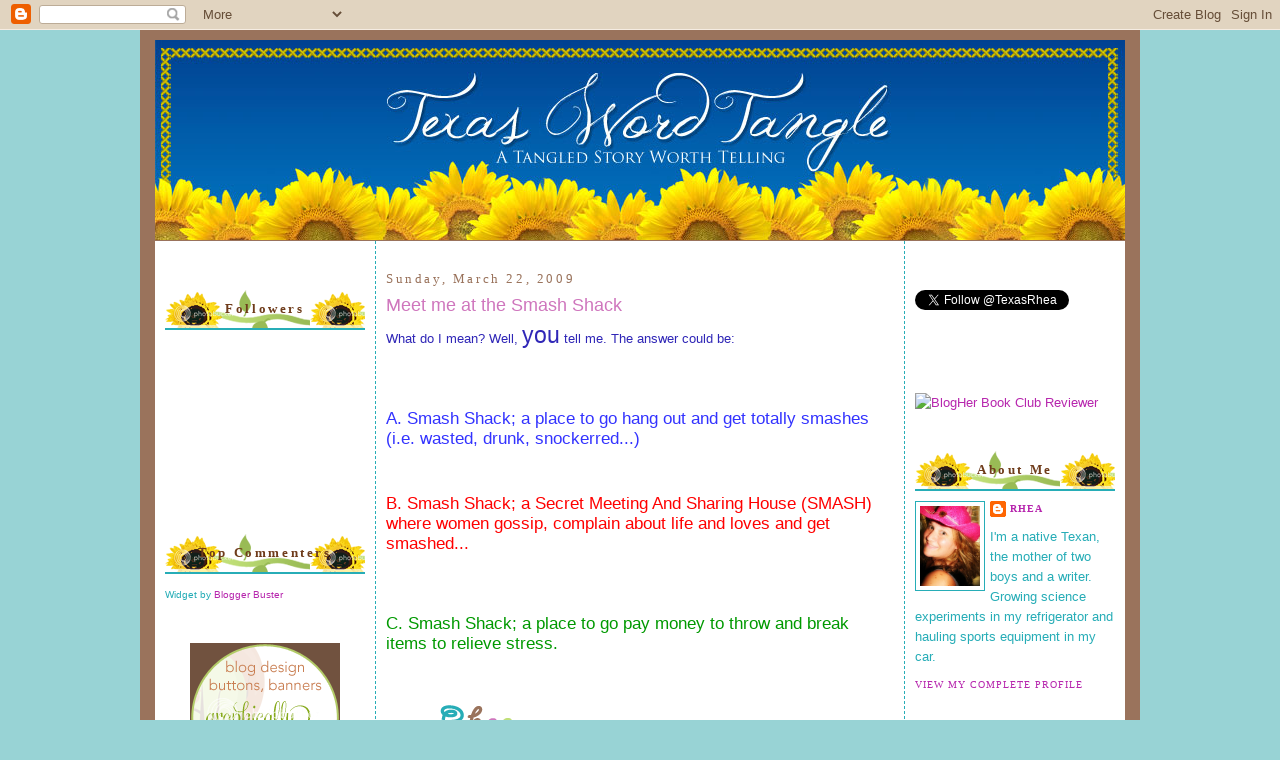

--- FILE ---
content_type: text/html; charset=UTF-8
request_url: https://texaswordtangle.blogspot.com/2009/03/meet-me-at-smash-shack.html?showComment=1237771860000
body_size: 17723
content:
<!DOCTYPE html>
<html xmlns='http://www.w3.org/1999/xhtml' xmlns:b='http://www.google.com/2005/gml/b' xmlns:data='http://www.google.com/2005/gml/data' xmlns:expr='http://www.google.com/2005/gml/expr'>
<head>
<link href='https://www.blogger.com/static/v1/widgets/2944754296-widget_css_bundle.css' rel='stylesheet' type='text/css'/>
<meta content='text/html; charset=UTF-8' http-equiv='Content-Type'/>
<meta content='blogger' name='generator'/>
<link href='https://texaswordtangle.blogspot.com/favicon.ico' rel='icon' type='image/x-icon'/>
<link href='http://texaswordtangle.blogspot.com/2009/03/meet-me-at-smash-shack.html' rel='canonical'/>
<link rel="alternate" type="application/atom+xml" title="Texas Word Tangle - Atom" href="https://texaswordtangle.blogspot.com/feeds/posts/default" />
<link rel="alternate" type="application/rss+xml" title="Texas Word Tangle - RSS" href="https://texaswordtangle.blogspot.com/feeds/posts/default?alt=rss" />
<link rel="service.post" type="application/atom+xml" title="Texas Word Tangle - Atom" href="https://www.blogger.com/feeds/8838173868484267731/posts/default" />

<link rel="alternate" type="application/atom+xml" title="Texas Word Tangle - Atom" href="https://texaswordtangle.blogspot.com/feeds/3343612596091695029/comments/default" />
<!--Can't find substitution for tag [blog.ieCssRetrofitLinks]-->
<link href='http://i283.photobucket.com/albums/kk312/Rheahollan/RheaSig.png' rel='image_src'/>
<meta content='http://texaswordtangle.blogspot.com/2009/03/meet-me-at-smash-shack.html' property='og:url'/>
<meta content='Meet me at the Smash Shack' property='og:title'/>
<meta content='What do I mean?  Well, you  tell me.  The answer could be: A. Smash Shack; a place to go hang out and get totally smashes (i.e. wasted, drun...' property='og:description'/>
<meta content='https://lh3.googleusercontent.com/blogger_img_proxy/AEn0k_tpbC_SmqWU6wOpDZ9jOBSN8Na5rXb-uJr6Ar_wMuy7Xr-xmXjNlvRiv84kYYCqpZwjigctCHqc_W3AkSPw1vkqqmdocJ2iPWtcAUeZ6vwE7Rt3hYG9dqhXZ-6uGu1gq4SaKw=w1200-h630-p-k-no-nu' property='og:image'/>
<title>Texas Word Tangle: Meet me at the Smash Shack</title>
<link href='http://picpanda.com/images/8kde50ptz6nmw0hw7yjc.ico' rel='shortcut icon' type='image/vnd.microsoft.icon'/>
<style id='page-skin-1' type='text/css'><!--
/*
-----------------------------------------------
Blogger Template Style
Name:     Minima
Designer: Douglas Bowman
Customized by: Graphically Designing
url:  http://www.graphicallydesigning.com/
----------------------------------------------- */
/* Variable definitions
====================
<Variable name="bgcolor" description="Page Background Color"
type="color" default="#fff">
<Variable name="textcolor" description="Text Color"
type="color" default="#333">
<Variable name="linkcolor" description="Link Color"
type="color" default="#58a">
<Variable name="pagetitlecolor" description="Blog Title Color"
type="color" default="#666">
<Variable name="descriptioncolor" description="Blog Description Color"
type="color" default="#999">
<Variable name="titlecolor" description="Post Title Color"
type="color" default="#c60">
<Variable name="bordercolor" description="Border Color"
type="color" default="#ccc">
<Variable name="sidebarcolor" description="Sidebar Title Color"
type="color" default="#999">
<Variable name="sidebartextcolor" description="Sidebar Text Color"
type="color" default="#666">
<Variable name="visitedlinkcolor" description="Visited Link Color"
type="color" default="#999">
<Variable name="bodyfont" description="Text Font"
type="font" default="normal normal 100% Georgia, Serif">
<Variable name="headerfont" description="Sidebar Title Font"
type="font"
default="normal normal 78% 'Trebuchet MS',Trebuchet,Arial,Verdana,Sans-serif">
<Variable name="pagetitlefont" description="Blog Title Font"
type="font"
default="normal normal 200% Georgia, Serif">
<Variable name="descriptionfont" description="Blog Description Font"
type="font"
default="normal normal 78% 'Trebuchet MS', Trebuchet, Arial, Verdana, Sans-serif">
<Variable name="postfooterfont" description="Post Footer Font"
type="font"
default="normal normal 78% 'Trebuchet MS', Trebuchet, Arial, Verdana, Sans-serif">
*/
/* Use this with templates/template-twocol.html */
body {
background: #98d3d5;
margin:0;
color:#3027b7;
font:x-small Georgia Serif;
font-size/* */:/**/small;
font-size: /**/small;
text-align: center;
}
a:link {
color:#b727ae;
text-decoration:none;
}
a:visited {
color:#99bb55;
text-decoration:none;
}
a:hover {
color:#cf76bd;
text-decoration:underline;
}
a img {
border-width:0;
}
/* Header
-----------------------------------------------
*/
#header-wrapper {
width:980px;
margin: 0 auto 0px;
}
#header-inner {
background-position: center;
margin-left: auto;
margin-right: auto;
height:459px;
}
#header {
background-image:url(https://lh3.googleusercontent.com/blogger_img_proxy/AEn0k_swN7DyRuPFGmNxIJI1Mm7AHfYPYYBXKVcbFLM3H9FbS4zVTPbd60MNANstFnYukpS8LrNHOOX-l6S9XqJ3A0s6ntP_b8ECmu8JW-E-tEzvMNupQfotzGNW2xmZuzZuALbcHm1iuhyG9dQC64rbA8-xH4mssrAN9R2t3Q=s0-d);
width: 970px;
height: 201px;
margin: auto auto 0px auto;
text-align: center;
color:#9a735c;
}
#header h1 {
margin:5px 5px 0;
padding:15px 20px .25em;
line-height:1.2em;
text-transform:uppercase;
letter-spacing:.2em;
font: normal normal 200% Trebuchet, Trebuchet MS, Arial, sans-serif;
display: none;
}
#header a {
color:#9a735c;
text-decoration:none;
}
#header a:hover {
color:#9a735c;
}
#header .description {
margin:0 5px 5px;
padding:0 20px 15px;
max-width:700px;
text-transform:uppercase;
letter-spacing:.2em;
line-height: 1.4em;
font: normal normal 78% 'Trebuchet MS', Trebuchet, Arial, Verdana, Sans-serif;
color: #b1d9dc;
}
#header img {
margin-left: auto;
margin-right: auto;
}
/* Outer-Wrapper
----------------------------------------------- */
#outer-wrapper {
background:#9a735c;
width: 980px;
margin:0 auto;
padding:10px;
text-align:left;
font: normal normal 100% Trebuchet, Trebuchet MS, Arial, sans-serif;
}
#main-wrapper {
background:#ffffff;
width: 508px;
padding: 10px;
border-left:1px dashed #27adb7;
border-right: 1px dashed #27adb7;
margin-left: 0px;
float: left;
word-wrap: break-word; /* fix for long text breaking sidebar float in IE */
overflow: hidden;     /* fix for long non-text content breaking IE sidebar float */
}
#sidebar-wrapper {
background:#ffffff;
margin:0px 5px 0px 0px;
padding:10px;
border:0px solid #27adb7;
width: 200px;
float: right;
word-wrap: break-word; /* fix for long text breaking sidebar float in IE */
overflow: hidden;      /* fix for long non-text content breaking IE sidebar float */
}
#secondsidebar-wrapper {
background:#ffffff;
margin:0px 0px 0px 5px;
padding:10px;
border:0px solid #27adb7;
width: 200px;
float: left;
word-wrap: break-word; /* fix for long text breaking sidebar float in IE */
overflow: hidden;     /* fix for long non-text content breaking IE sidebar float */
}
/* Headings
----------------------------------------------- */
h2 {
margin:1.5em 0 .75em;
background-image: url(https://lh3.googleusercontent.com/blogger_img_proxy/AEn0k_tF9XTMwwSnXhppbHCZM8jdQKaRdlrUBI1-dJ2LmQiFiV-05bLa7zCWu63SO9yoGFRBK7e5m17BNNpj-YBWoLHF3zrZiUg1z_0zFkpDWFBaNiKQrcAMci6vUk92VPcGDoll2QvDsw=s0-d);
border-bottom: 2px solid #27adb7;
padding: 10px;
text-align:center;
font:normal bold 128% Georgia, Times, serif;
font-size:100%;
line-height: 1.4em;
letter-spacing:.2em;
color:#6f3c1b;
}
/* Posts
-----------------------------------------------
*/
h2.date-header {
font:normal normal 78% Georgia, Times, serif;
background:#ffffff;
border: 0px solid #faf8e6;
padding: 0px;
text-align:left;
font-size:100%;
margin:1.5em 0 .5em;
color:#9a735c;
}
.post {
margin:.5em 0 1.5em;
padding-bottom:1.5em;
}
.post h3 {
margin:.25em 0 0;
padding:0 0 4px;
font-size:140%;
font-weight:normal;
line-height:1.4em;
color:#cf76bd;
}
.post h3 a, .post h3 a:visited, .post h3 strong {
display:block;
text-decoration:none;
color:#cf76bd;
font-weight:normal;
}
.post h3 strong, .post h3 a:hover {
color:#3027b7;
}
.post p {
margin:0 0 .75em;
line-height:1.6em;
}
.post-footer {
margin: .75em 0;
color:#3027b7;
text-transform:uppercase;
letter-spacing:.1em;
font: normal normal 78% Georgia, Times, serif;
line-height: 1.4em;
}
.comment-link {
margin-left:.6em;
}
.post img {
padding:4px;
border:0px solid #ff934a;
}
.post blockquote {
margin:1em 20px;
background: #ffffff;
border: 2px solid #c0df77;
padding: 5px;
font-style:italic;
}
.post blockquote p {
margin:.75em 0;
}
/* Comments
----------------------------------------------- */
#comments h4 {
margin:1em 0;
font-weight: bold;
line-height: 1.4em;
text-transform:uppercase;
letter-spacing:.2em;
color: #6f3c1b;
}
#comments-block {
margin:1em 0 1.5em;
line-height:1.6em;
}
#comments-block .comment-author {
margin:.5em 0;
}
#comments-block .comment-body {
margin:.25em 0 0;
}
#comments-block .comment-footer {
margin:-.25em 0 2em;
line-height: 1.4em;
text-transform:uppercase;
letter-spacing:.1em;
}
#comments-block .comment-body p {
margin:0 0 .75em;
}
.deleted-comment {
font-style:italic;
color:gray;
}
#blog-pager-newer-link {
float: left;
}
#blog-pager-older-link {
float: right;
}
#blog-pager {
text-align: center;
}
.feed-links {
clear: both;
line-height: 2.5em;
}
/* Sidebar Content
----------------------------------------------- */
.sidebar {
color: #27adb7;
line-height: 1.5em;
}
.sidebar ul {
list-style:none;
margin:0 0 0;
padding:0 0 0;
}
.sidebar li {
margin:0;
padding:0 0 .25em 15px;
text-indent:-15px;
line-height:1.5em;
}
.sidebar .widget, .main .widget {
border-bottom:0px solid #ff934a;
margin:0 0 1.5em;
padding:0 0 1.5em;
}
.main .Blog {
border-bottom-width: 0;
}
/* Profile
----------------------------------------------- */
.profile-img {
float: left;
margin: 0 5px 5px 0;
padding: 4px;
border: 1px solid #27adb7;
}
.profile-data {
margin:0;
text-transform:uppercase;
letter-spacing:.1em;
font: normal normal 78% Georgia, Times, serif;
color: #6f3c1b;
font-weight: bold;
line-height: 1.6em;
}
.profile-datablock {
margin:.5em 0 .5em;
}
.profile-textblock {
margin: 0.5em 0;
line-height: 1.6em;
}
.profile-link {
font: normal normal 78% Georgia, Times, serif;
text-transform: uppercase;
letter-spacing: .1em;
}
/* Footer
----------------------------------------------- */
#footer {
width:660px;
clear:both;
margin:0 auto;
padding-top:15px;
line-height: 1.6em;
text-transform:uppercase;
letter-spacing:.1em;
text-align: center;
}
/** Page structure tweaks for layout editor wireframe */
body#layout #header {
margin-left: 0px;
margin-right: 0px;
}
body#layout #outer-wrapper,
body#layout #header-wrapper,
body#layout #footer {
width: 980px;
padding: 0px;
}
body#layout #main-wrapper {
width: 500px;
margin-left: 20px;
}
body#layout #sidebar-wrapper,
body#layout #newsidebar-wrapper {
width: 200px;
}
.separator {
background-image: url(https://lh3.googleusercontent.com/blogger_img_proxy/AEn0k_s5HCFT5BwCnSXYn5-8iYVt2vUEEH8ErKe3Nd1VGEGBO0pgxTFITrUAoLuonccW8SQAlrr6xZbOEEYKssMznXhNf7FE-3_evCRJLAodg-AJWS5I9Yh3KGliExVpZQCXvUY7=s0-d);
background-repeat: no-repeat;
background-position: center center;
height: 115px;
padding: 4px;
}

--></style>
<link href='https://www.blogger.com/dyn-css/authorization.css?targetBlogID=8838173868484267731&amp;zx=94c29998-fb97-4057-a71d-9ce455c9e4fd' media='none' onload='if(media!=&#39;all&#39;)media=&#39;all&#39;' rel='stylesheet'/><noscript><link href='https://www.blogger.com/dyn-css/authorization.css?targetBlogID=8838173868484267731&amp;zx=94c29998-fb97-4057-a71d-9ce455c9e4fd' rel='stylesheet'/></noscript>
<meta name='google-adsense-platform-account' content='ca-host-pub-1556223355139109'/>
<meta name='google-adsense-platform-domain' content='blogspot.com'/>

</head>
<body>
<div class='navbar section' id='navbar'><div class='widget Navbar' data-version='1' id='Navbar1'><script type="text/javascript">
    function setAttributeOnload(object, attribute, val) {
      if(window.addEventListener) {
        window.addEventListener('load',
          function(){ object[attribute] = val; }, false);
      } else {
        window.attachEvent('onload', function(){ object[attribute] = val; });
      }
    }
  </script>
<div id="navbar-iframe-container"></div>
<script type="text/javascript" src="https://apis.google.com/js/platform.js"></script>
<script type="text/javascript">
      gapi.load("gapi.iframes:gapi.iframes.style.bubble", function() {
        if (gapi.iframes && gapi.iframes.getContext) {
          gapi.iframes.getContext().openChild({
              url: 'https://www.blogger.com/navbar/8838173868484267731?po\x3d3343612596091695029\x26origin\x3dhttps://texaswordtangle.blogspot.com',
              where: document.getElementById("navbar-iframe-container"),
              id: "navbar-iframe"
          });
        }
      });
    </script><script type="text/javascript">
(function() {
var script = document.createElement('script');
script.type = 'text/javascript';
script.src = '//pagead2.googlesyndication.com/pagead/js/google_top_exp.js';
var head = document.getElementsByTagName('head')[0];
if (head) {
head.appendChild(script);
}})();
</script>
</div></div>
<div id='outer-wrapper'><div id='wrap2'>
<!-- skip links for text browsers -->
<span id='skiplinks' style='display:none;'>
<a href='#main'>skip to main </a> |
      <a href='#sidebar'>skip to sidebar</a>
</span>
<div id='header-wrapper'>
<div class='header section' id='header'><div class='widget Header' data-version='1' id='Header1'>
<div id='header-inner'>
<a href='https://texaswordtangle.blogspot.com/' style='display: block'>
<img alt='Texas Word Tangle' height='200px; ' id='Header1_headerimg' src='https://blogger.googleusercontent.com/img/b/R29vZ2xl/AVvXsEjA2q_Del6i8ocDjm0WG2lpEU9Ibiht08sdDnn2KMT1nUsx5OWgY6OdSTUgUqTKZh05xtSyAcvpgPWeCfAGN1yisTiduZ_vt8H-6d7LHQF6cxmly1lL_28Jtq7_yJ2vUzV2VUiEMRaEhVk7/s1600/Texas+Word+Tangle+Banner.jpeg' style='display: block' width='970px; '/>
</a>
</div>
</div></div>
</div>
<div id='content-wrapper'>
<div id='crosscol-wrapper' style='text-align:center'>
<div class='crosscol no-items section' id='crosscol'></div>
</div>
<div id='secondsidebar-wrapper'>
<div class='sidebar section' id='secondsidebar'><div class='widget HTML' data-version='1' id='HTML11'>
<div class='widget-content'>
<!-- BEGIN 160x600 MAIN AD-->
<script src="//ads.blogherads.com/39/3980/160a.js" type="text/javascript"></script>
</div>
<div class='clear'></div>
</div><div class='widget Followers' data-version='1' id='Followers1'>
<h2 class='title'>Followers</h2>
<div class='widget-content'>
<div id='Followers1-wrapper'>
<div style='margin-right:2px;'>
<div><script type="text/javascript" src="https://apis.google.com/js/platform.js"></script>
<div id="followers-iframe-container"></div>
<script type="text/javascript">
    window.followersIframe = null;
    function followersIframeOpen(url) {
      gapi.load("gapi.iframes", function() {
        if (gapi.iframes && gapi.iframes.getContext) {
          window.followersIframe = gapi.iframes.getContext().openChild({
            url: url,
            where: document.getElementById("followers-iframe-container"),
            messageHandlersFilter: gapi.iframes.CROSS_ORIGIN_IFRAMES_FILTER,
            messageHandlers: {
              '_ready': function(obj) {
                window.followersIframe.getIframeEl().height = obj.height;
              },
              'reset': function() {
                window.followersIframe.close();
                followersIframeOpen("https://www.blogger.com/followers/frame/8838173868484267731?colors\x3dCgt0cmFuc3BhcmVudBILdHJhbnNwYXJlbnQaByMyN2FkYjciByNiNzI3YWUqByNiMWQ5ZGMyByNjZjc2YmQ6ByMyN2FkYjdCByNiNzI3YWVKByNiMWQ5ZGNSByNiNzI3YWVaC3RyYW5zcGFyZW50\x26pageSize\x3d21\x26hl\x3den-US\x26origin\x3dhttps://texaswordtangle.blogspot.com");
              },
              'open': function(url) {
                window.followersIframe.close();
                followersIframeOpen(url);
              }
            }
          });
        }
      });
    }
    followersIframeOpen("https://www.blogger.com/followers/frame/8838173868484267731?colors\x3dCgt0cmFuc3BhcmVudBILdHJhbnNwYXJlbnQaByMyN2FkYjciByNiNzI3YWUqByNiMWQ5ZGMyByNjZjc2YmQ6ByMyN2FkYjdCByNiNzI3YWVKByNiMWQ5ZGNSByNiNzI3YWVaC3RyYW5zcGFyZW50\x26pageSize\x3d21\x26hl\x3den-US\x26origin\x3dhttps://texaswordtangle.blogspot.com");
  </script></div>
</div>
</div>
<div class='clear'></div>
</div>
</div><div class='widget HTML' data-version='1' id='HTML4'>
<h2 class='title'>Top Commenters</h2>
<div class='widget-content'>
<script type="text/javascript">
function pipeCallback(obj) {
 document.write('<ol>');
 var i;
 for (i = 0; i < obj.count ; i++)
 {
 var href = "'" + obj.value.items[i].link + "'";
 var item = "<li>" + "<a href=" + href + ">" + obj.value.items[i].title + "</a> </li>";
 document.write(item);
 }
 document.write('</ol>');
 }
 </script>
<script src="//pipes.yahoo.com/pipes/pipe.run?_render=json&amp;_callback=pipeCallback&amp;_id=720a4578c7b83dfce64615cb0ad3c642&amp;url=http://texaswordtangle.blogspot.com&amp;num=10&amp;filter=Rhea" type="text/javascript"></script>
<span style="font-size: 80%">Widget by <a href="http://www.bloggerbuster.com">Blogger Buster </a></span>
</div>
<div class='clear'></div>
</div><div class='widget HTML' data-version='1' id='HTML3'>
<div class='widget-content'>
<center><a href="http://www.graphicallydesigning.com"><img src="https://lh3.googleusercontent.com/blogger_img_proxy/AEn0k_tfkzSvU54LjaVZRAx5_xpw_-DROajAVlD4b1sOaOIwrio34YgXmevYItVsoHaerQ1Fr-4idaWpugcZuxo_V8f3rgaX9fAAinX_29hx9iMEUssXAIYZkyeV7HCl3NG40lgNdSGrq546MQQlbPxNM1zTUhCXZw=s0-d"></a></center>
</div>
<div class='clear'></div>
</div><div class='widget HTML' data-version='1' id='HTML9'>
<div class='widget-content'>
<a href="http://thesecretisinthesauce.blogspot.com/"><img src="https://lh3.googleusercontent.com/blogger_img_proxy/AEn0k_vLwbbCByFSA6XzpMVf3g9MP04GidwmN3R1zEO7hXHcb5iVPytDvgy8YxtaHrPiwqYaus5rI0lhtTU5plipdhky-TMD2hVR72Lpanr0IXi8xeFAdXxoLJaIF8XWMNv26gYlPeStIdyukEkR=s0-d" source="blank"></a>
</div>
<div class='clear'></div>
</div><div class='widget BlogList' data-version='1' id='BlogList1'>
<h2 class='title'>Blog Roll</h2>
<div class='widget-content'>
<div class='blog-list-container' id='BlogList1_container'>
<ul id='BlogList1_blogs'>
</ul>
<div class='clear'></div>
</div>
</div>
</div></div>
</div>
<div id='main-wrapper'>
<div class='main section' id='main'><div class='widget Blog' data-version='1' id='Blog1'>
<div class='blog-posts hfeed'>

          <div class="date-outer">
        
<h2 class='date-header'><span>Sunday, March 22, 2009</span></h2>

          <div class="date-posts">
        
<div class='post-outer'>
<div class='post hentry uncustomized-post-template'>
<a name='3343612596091695029'></a>
<h3 class='post-title entry-title'>
<a href='https://texaswordtangle.blogspot.com/2009/03/meet-me-at-smash-shack.html'>Meet me at the Smash Shack</a>
</h3>
<div class='post-header-line-1'></div>
<div class='post-body entry-content'>
What do I mean?  Well, <span style="font-size:180%;">you</span> tell me.  The answer could be:<br /><br /><br /><br /><br /><span style="color: rgb(51, 51, 255);font-size:130%;" >A. Smash Shack; a place to go hang out and get totally smashes (i.e. wasted, drunk, snockerred...)</span><br /><br /><br /><br /><span style="color: rgb(255, 0, 0);font-size:130%;" >B. Smash Shack; a Secret Meeting And Sharing House (SMASH) where women gossip, complain about life and loves and get smashed...</span><br /><br /><br /><br /><br /><span style="color: rgb(0, 153, 0);font-size:130%;" >C. Smash Shack; a place to go pay money to throw and break items to relieve stress.</span><br /><br /><br /><br /><p><img src="https://lh3.googleusercontent.com/blogger_img_proxy/AEn0k_tpbC_SmqWU6wOpDZ9jOBSN8Na5rXb-uJr6Ar_wMuy7Xr-xmXjNlvRiv84kYYCqpZwjigctCHqc_W3AkSPw1vkqqmdocJ2iPWtcAUeZ6vwE7Rt3hYG9dqhXZ-6uGu1gq4SaKw=s0-d"></p>
<div style='clear: both;'></div>
</div>
<div class='post-footer'>
<div class='post-footer-line post-footer-line-1'>
<span class='post-author vcard'>
Posted by
<span class='fn'>Rhea</span>
</span>
<span class='post-timestamp'>
at
<a class='timestamp-link' href='https://texaswordtangle.blogspot.com/2009/03/meet-me-at-smash-shack.html' rel='bookmark' title='permanent link'><abbr class='published' title='2009-03-22T17:42:00-05:00'>5:42&#8239;PM</abbr></a>
</span>
<span class='star-ratings'>
</span>
<span class='post-comment-link'>
</span>
<span class='post-backlinks post-comment-link'>
</span>
<span class='post-icons'>
<span class='item-action'>
<a href='https://www.blogger.com/email-post/8838173868484267731/3343612596091695029' title='Email Post'>
<img alt="" class="icon-action" src="//www.blogger.com/img/icon18_email.gif">
</a>
</span>
<span class='item-control blog-admin pid-1244926995'>
<a href='https://www.blogger.com/post-edit.g?blogID=8838173868484267731&postID=3343612596091695029&from=pencil' title='Edit Post'>
<img alt='' class='icon-action' height='18' src='https://resources.blogblog.com/img/icon18_edit_allbkg.gif' width='18'/>
</a>
</span>
</span>
</div>
<div class='post-footer-line post-footer-line-2'>
<span class='post-labels'>
Labels:
<a href='https://texaswordtangle.blogspot.com/search/label/definitions' rel='tag'>definitions</a>,
<a href='https://texaswordtangle.blogspot.com/search/label/smash%20shack' rel='tag'>smash shack</a>
</span>
</div>
<div class='post-footer-line post-footer-line-3'></div>
<div class='separator'></div>
</div>
</div>
<div class='comments' id='comments'>
<a name='comments'></a>
<h4>19 comments:</h4>
<div id='Blog1_comments-block-wrapper'>
<dl class='avatar-comment-indent' id='comments-block'>
<dt class='comment-author ' id='c3947001194850899549'>
<a name='c3947001194850899549'></a>
<div class="avatar-image-container vcard"><span dir="ltr"><a href="https://www.blogger.com/profile/01227998987960781667" target="" rel="nofollow" onclick="" class="avatar-hovercard" id="av-3947001194850899549-01227998987960781667"><img src="https://resources.blogblog.com/img/blank.gif" width="35" height="35" class="delayLoad" style="display: none;" longdesc="//blogger.googleusercontent.com/img/b/R29vZ2xl/AVvXsEi0awxAnJAQWDQVpPl4MmysjX59i3dkY-Vbg_bT1_OfhmEvh2fmUI7mm3D-e24MG_1r3eFzyjmanxBmwLdJEJB3SPGH5frCqUKWRyrM7mU7iClgq0_KC0nYYFogKGszpw/s45-c/Graduation2.jpg" alt="" title="Amy">

<noscript><img src="//blogger.googleusercontent.com/img/b/R29vZ2xl/AVvXsEi0awxAnJAQWDQVpPl4MmysjX59i3dkY-Vbg_bT1_OfhmEvh2fmUI7mm3D-e24MG_1r3eFzyjmanxBmwLdJEJB3SPGH5frCqUKWRyrM7mU7iClgq0_KC0nYYFogKGszpw/s45-c/Graduation2.jpg" width="35" height="35" class="photo" alt=""></noscript></a></span></div>
<a href='https://www.blogger.com/profile/01227998987960781667' rel='nofollow'>Amy</a>
said...
</dt>
<dd class='comment-body' id='Blog1_cmt-3947001194850899549'>
<p>
I'll go with B.
</p>
</dd>
<dd class='comment-footer'>
<span class='comment-timestamp'>
<a href='https://texaswordtangle.blogspot.com/2009/03/meet-me-at-smash-shack.html?showComment=1237763280000#c3947001194850899549' title='comment permalink'>
March 22, 2009 at 6:08&#8239;PM
</a>
<span class='item-control blog-admin pid-1192704958'>
<a class='comment-delete' href='https://www.blogger.com/comment/delete/8838173868484267731/3947001194850899549' title='Delete Comment'>
<img src='https://resources.blogblog.com/img/icon_delete13.gif'/>
</a>
</span>
</span>
</dd>
<dt class='comment-author ' id='c3698505554846675070'>
<a name='c3698505554846675070'></a>
<div class="avatar-image-container vcard"><span dir="ltr"><a href="https://www.blogger.com/profile/14995877698894123386" target="" rel="nofollow" onclick="" class="avatar-hovercard" id="av-3698505554846675070-14995877698894123386"><img src="https://resources.blogblog.com/img/blank.gif" width="35" height="35" class="delayLoad" style="display: none;" longdesc="//blogger.googleusercontent.com/img/b/R29vZ2xl/AVvXsEgquD5bbPbUVI_p5m25w_KEfxx1b4kuptdjfWDeoa04uGCyoPpm9LsRchD6QWRf-S23wc6VLp0NWDIr7WoCfDpOsSRj1YPYSFGfWRDRDZpw27Q5Eu20zNSsW1ZHaz-I24E/s45-c/Me2.jpg" alt="" title="Christina - Rant Rave Roll">

<noscript><img src="//blogger.googleusercontent.com/img/b/R29vZ2xl/AVvXsEgquD5bbPbUVI_p5m25w_KEfxx1b4kuptdjfWDeoa04uGCyoPpm9LsRchD6QWRf-S23wc6VLp0NWDIr7WoCfDpOsSRj1YPYSFGfWRDRDZpw27Q5Eu20zNSsW1ZHaz-I24E/s45-c/Me2.jpg" width="35" height="35" class="photo" alt=""></noscript></a></span></div>
<a href='https://www.blogger.com/profile/14995877698894123386' rel='nofollow'>Christina - Rant Rave Roll</a>
said...
</dt>
<dd class='comment-body' id='Blog1_cmt-3698505554846675070'>
<p>
I'll take B
</p>
</dd>
<dd class='comment-footer'>
<span class='comment-timestamp'>
<a href='https://texaswordtangle.blogspot.com/2009/03/meet-me-at-smash-shack.html?showComment=1237764000000#c3698505554846675070' title='comment permalink'>
March 22, 2009 at 6:20&#8239;PM
</a>
<span class='item-control blog-admin pid-218899214'>
<a class='comment-delete' href='https://www.blogger.com/comment/delete/8838173868484267731/3698505554846675070' title='Delete Comment'>
<img src='https://resources.blogblog.com/img/icon_delete13.gif'/>
</a>
</span>
</span>
</dd>
<dt class='comment-author ' id='c6256746163183539063'>
<a name='c6256746163183539063'></a>
<div class="avatar-image-container vcard"><span dir="ltr"><a href="https://www.blogger.com/profile/14662371639499279069" target="" rel="nofollow" onclick="" class="avatar-hovercard" id="av-6256746163183539063-14662371639499279069"><img src="https://resources.blogblog.com/img/blank.gif" width="35" height="35" class="delayLoad" style="display: none;" longdesc="//blogger.googleusercontent.com/img/b/R29vZ2xl/AVvXsEi011TIy-9UwaQtjgGFYeSGrQfjdcOerVBGhuFEIbYSa2GkOnnzslHK1kM6tF8IMizn62XTbgzeZ51ThDWilIYAizQ3EemgXq5HdTwOrcBlTo2gg6dtfD9AZ6_EH2S9Kgw/s45-c/wombat.jpg" alt="" title="Sally-Ann">

<noscript><img src="//blogger.googleusercontent.com/img/b/R29vZ2xl/AVvXsEi011TIy-9UwaQtjgGFYeSGrQfjdcOerVBGhuFEIbYSa2GkOnnzslHK1kM6tF8IMizn62XTbgzeZ51ThDWilIYAizQ3EemgXq5HdTwOrcBlTo2gg6dtfD9AZ6_EH2S9Kgw/s45-c/wombat.jpg" width="35" height="35" class="photo" alt=""></noscript></a></span></div>
<a href='https://www.blogger.com/profile/14662371639499279069' rel='nofollow'>Sally-Ann</a>
said...
</dt>
<dd class='comment-body' id='Blog1_cmt-6256746163183539063'>
<p>
My initial choice was B, but C appeals to me at the moment, so C. Do we get to throw the items at people or things as well?
</p>
</dd>
<dd class='comment-footer'>
<span class='comment-timestamp'>
<a href='https://texaswordtangle.blogspot.com/2009/03/meet-me-at-smash-shack.html?showComment=1237764060000#c6256746163183539063' title='comment permalink'>
March 22, 2009 at 6:21&#8239;PM
</a>
<span class='item-control blog-admin pid-1100438154'>
<a class='comment-delete' href='https://www.blogger.com/comment/delete/8838173868484267731/6256746163183539063' title='Delete Comment'>
<img src='https://resources.blogblog.com/img/icon_delete13.gif'/>
</a>
</span>
</span>
</dd>
<dt class='comment-author ' id='c6139248792811102003'>
<a name='c6139248792811102003'></a>
<div class="avatar-image-container vcard"><span dir="ltr"><a href="https://www.blogger.com/profile/10399156539354549499" target="" rel="nofollow" onclick="" class="avatar-hovercard" id="av-6139248792811102003-10399156539354549499"><img src="https://resources.blogblog.com/img/blank.gif" width="35" height="35" class="delayLoad" style="display: none;" longdesc="//blogger.googleusercontent.com/img/b/R29vZ2xl/AVvXsEjsgV9N2hjh6RPE2RX2DM-i5Aeg0C5Urwto3gQeT0A26IW4N084TQe2U4kfgR1g3fTFWK9ZR1x_oYi_o1h0IYsLXVNvGv3CUF97XoHzqh2HOfl_e5LukRQEHbYpWqCm0g/s45-c/1109443462.jpg" alt="" title="Jen">

<noscript><img src="//blogger.googleusercontent.com/img/b/R29vZ2xl/AVvXsEjsgV9N2hjh6RPE2RX2DM-i5Aeg0C5Urwto3gQeT0A26IW4N084TQe2U4kfgR1g3fTFWK9ZR1x_oYi_o1h0IYsLXVNvGv3CUF97XoHzqh2HOfl_e5LukRQEHbYpWqCm0g/s45-c/1109443462.jpg" width="35" height="35" class="photo" alt=""></noscript></a></span></div>
<a href='https://www.blogger.com/profile/10399156539354549499' rel='nofollow'>Jen</a>
said...
</dt>
<dd class='comment-body' id='Blog1_cmt-6139248792811102003'>
<p>
I could go to all 3!
</p>
</dd>
<dd class='comment-footer'>
<span class='comment-timestamp'>
<a href='https://texaswordtangle.blogspot.com/2009/03/meet-me-at-smash-shack.html?showComment=1237764960000#c6139248792811102003' title='comment permalink'>
March 22, 2009 at 6:36&#8239;PM
</a>
<span class='item-control blog-admin pid-289004658'>
<a class='comment-delete' href='https://www.blogger.com/comment/delete/8838173868484267731/6139248792811102003' title='Delete Comment'>
<img src='https://resources.blogblog.com/img/icon_delete13.gif'/>
</a>
</span>
</span>
</dd>
<dt class='comment-author ' id='c2180424393600708397'>
<a name='c2180424393600708397'></a>
<div class="avatar-image-container vcard"><span dir="ltr"><a href="https://www.blogger.com/profile/07618969029146105947" target="" rel="nofollow" onclick="" class="avatar-hovercard" id="av-2180424393600708397-07618969029146105947"><img src="https://resources.blogblog.com/img/blank.gif" width="35" height="35" class="delayLoad" style="display: none;" longdesc="//3.bp.blogspot.com/_ufalqpbZJoo/SapcztQUtSI/AAAAAAAAAA4/j9Fuv_wDPvU/S45-s35/Rox%2BWater%2B01.jpg" alt="" title="Roxane">

<noscript><img src="//3.bp.blogspot.com/_ufalqpbZJoo/SapcztQUtSI/AAAAAAAAAA4/j9Fuv_wDPvU/S45-s35/Rox%2BWater%2B01.jpg" width="35" height="35" class="photo" alt=""></noscript></a></span></div>
<a href='https://www.blogger.com/profile/07618969029146105947' rel='nofollow'>Roxane</a>
said...
</dt>
<dd class='comment-body' id='Blog1_cmt-2180424393600708397'>
<p>
I choose D "all of the above"
</p>
</dd>
<dd class='comment-footer'>
<span class='comment-timestamp'>
<a href='https://texaswordtangle.blogspot.com/2009/03/meet-me-at-smash-shack.html?showComment=1237765620000#c2180424393600708397' title='comment permalink'>
March 22, 2009 at 6:47&#8239;PM
</a>
<span class='item-control blog-admin pid-704340262'>
<a class='comment-delete' href='https://www.blogger.com/comment/delete/8838173868484267731/2180424393600708397' title='Delete Comment'>
<img src='https://resources.blogblog.com/img/icon_delete13.gif'/>
</a>
</span>
</span>
</dd>
<dt class='comment-author ' id='c3443208740767490942'>
<a name='c3443208740767490942'></a>
<div class="avatar-image-container avatar-stock"><span dir="ltr"><img src="//resources.blogblog.com/img/blank.gif" width="35" height="35" alt="" title="Anonymous">

</span></div>
Anonymous
said...
</dt>
<dd class='comment-body' id='Blog1_cmt-3443208740767490942'>
<p>
B, please!
</p>
</dd>
<dd class='comment-footer'>
<span class='comment-timestamp'>
<a href='https://texaswordtangle.blogspot.com/2009/03/meet-me-at-smash-shack.html?showComment=1237766100000#c3443208740767490942' title='comment permalink'>
March 22, 2009 at 6:55&#8239;PM
</a>
<span class='item-control blog-admin pid-1564616207'>
<a class='comment-delete' href='https://www.blogger.com/comment/delete/8838173868484267731/3443208740767490942' title='Delete Comment'>
<img src='https://resources.blogblog.com/img/icon_delete13.gif'/>
</a>
</span>
</span>
</dd>
<dt class='comment-author ' id='c7300390521995585257'>
<a name='c7300390521995585257'></a>
<div class="avatar-image-container avatar-stock"><span dir="ltr"><img src="//resources.blogblog.com/img/blank.gif" width="35" height="35" alt="" title="Anonymous">

</span></div>
Anonymous
said...
</dt>
<dd class='comment-body' id='Blog1_cmt-7300390521995585257'>
<p>
I'd say B...and will there be drinks served??
</p>
</dd>
<dd class='comment-footer'>
<span class='comment-timestamp'>
<a href='https://texaswordtangle.blogspot.com/2009/03/meet-me-at-smash-shack.html?showComment=1237766280000#c7300390521995585257' title='comment permalink'>
March 22, 2009 at 6:58&#8239;PM
</a>
<span class='item-control blog-admin pid-1530873562'>
<a class='comment-delete' href='https://www.blogger.com/comment/delete/8838173868484267731/7300390521995585257' title='Delete Comment'>
<img src='https://resources.blogblog.com/img/icon_delete13.gif'/>
</a>
</span>
</span>
</dd>
<dt class='comment-author ' id='c1482616009436318341'>
<a name='c1482616009436318341'></a>
<div class="avatar-image-container vcard"><span dir="ltr"><a href="https://www.blogger.com/profile/18223439935987831945" target="" rel="nofollow" onclick="" class="avatar-hovercard" id="av-1482616009436318341-18223439935987831945"><img src="https://resources.blogblog.com/img/blank.gif" width="35" height="35" class="delayLoad" style="display: none;" longdesc="//blogger.googleusercontent.com/img/b/R29vZ2xl/AVvXsEgwDTWTxeHNlI2-43MMuf9N29pg9z3HO6uf18znG4-hik0GzBaetdBLvHsa7DiaGhOc7JB_XIpnRVteJ59TUqR2WQe1KttMjH9YMbDsLE0V2BkzCXSo05Hxm93nwKZLyw/s45-c/711784478_sZT7W-XL.jpg" alt="" title="Grand Pooba">

<noscript><img src="//blogger.googleusercontent.com/img/b/R29vZ2xl/AVvXsEgwDTWTxeHNlI2-43MMuf9N29pg9z3HO6uf18znG4-hik0GzBaetdBLvHsa7DiaGhOc7JB_XIpnRVteJ59TUqR2WQe1KttMjH9YMbDsLE0V2BkzCXSo05Hxm93nwKZLyw/s45-c/711784478_sZT7W-XL.jpg" width="35" height="35" class="photo" alt=""></noscript></a></span></div>
<a href='https://www.blogger.com/profile/18223439935987831945' rel='nofollow'>Grand Pooba</a>
said...
</dt>
<dd class='comment-body' id='Blog1_cmt-1482616009436318341'>
<p>
Gotta go with B, it involves alcohold AND gossip!  What more could you want?
</p>
</dd>
<dd class='comment-footer'>
<span class='comment-timestamp'>
<a href='https://texaswordtangle.blogspot.com/2009/03/meet-me-at-smash-shack.html?showComment=1237767840000#c1482616009436318341' title='comment permalink'>
March 22, 2009 at 7:24&#8239;PM
</a>
<span class='item-control blog-admin pid-1873060925'>
<a class='comment-delete' href='https://www.blogger.com/comment/delete/8838173868484267731/1482616009436318341' title='Delete Comment'>
<img src='https://resources.blogblog.com/img/icon_delete13.gif'/>
</a>
</span>
</span>
</dd>
<dt class='comment-author ' id='c778253648418178381'>
<a name='c778253648418178381'></a>
<div class="avatar-image-container vcard"><span dir="ltr"><a href="https://www.blogger.com/profile/12687477302115487336" target="" rel="nofollow" onclick="" class="avatar-hovercard" id="av-778253648418178381-12687477302115487336"><img src="https://resources.blogblog.com/img/blank.gif" width="35" height="35" class="delayLoad" style="display: none;" longdesc="//4.bp.blogspot.com/_TkOPCyjf5M0/SaoFgBc7b_I/AAAAAAAAB0w/xpxEvZVQ9vg/S45-s35/New%2BHaircut%2B009.jpg" alt="" title="Angie&amp;#39;s Spot">

<noscript><img src="//4.bp.blogspot.com/_TkOPCyjf5M0/SaoFgBc7b_I/AAAAAAAAB0w/xpxEvZVQ9vg/S45-s35/New%2BHaircut%2B009.jpg" width="35" height="35" class="photo" alt=""></noscript></a></span></div>
<a href='https://www.blogger.com/profile/12687477302115487336' rel='nofollow'>Angie&#39;s Spot</a>
said...
</dt>
<dd class='comment-body' id='Blog1_cmt-778253648418178381'>
<p>
I'm going with "C".  I saw a news story somewhere about a place like that last week and thought to myself "now THAT'S the business I need to open in my city!"
</p>
</dd>
<dd class='comment-footer'>
<span class='comment-timestamp'>
<a href='https://texaswordtangle.blogspot.com/2009/03/meet-me-at-smash-shack.html?showComment=1237771560000#c778253648418178381' title='comment permalink'>
March 22, 2009 at 8:26&#8239;PM
</a>
<span class='item-control blog-admin pid-380031394'>
<a class='comment-delete' href='https://www.blogger.com/comment/delete/8838173868484267731/778253648418178381' title='Delete Comment'>
<img src='https://resources.blogblog.com/img/icon_delete13.gif'/>
</a>
</span>
</span>
</dd>
<dt class='comment-author ' id='c72842377993426776'>
<a name='c72842377993426776'></a>
<div class="avatar-image-container vcard"><span dir="ltr"><a href="https://www.blogger.com/profile/06278630444931205359" target="" rel="nofollow" onclick="" class="avatar-hovercard" id="av-72842377993426776-06278630444931205359"><img src="https://resources.blogblog.com/img/blank.gif" width="35" height="35" class="delayLoad" style="display: none;" longdesc="//blogger.googleusercontent.com/img/b/R29vZ2xl/AVvXsEj5zg__LHT07fX0uTYGJlBaqRLDmtKEiwUpsc58Dq9BE4uZqqkPi-YdohVlRBy9gs8zz9KShsAGN8QbLnMazUMq8tz8o5314B3TR6zCKWI1aAdWwHF2K8sZ9nwNzOMy4MI/s45-c/3726261623_52819328ff_o.jpg" alt="" title="Cristin">

<noscript><img src="//blogger.googleusercontent.com/img/b/R29vZ2xl/AVvXsEj5zg__LHT07fX0uTYGJlBaqRLDmtKEiwUpsc58Dq9BE4uZqqkPi-YdohVlRBy9gs8zz9KShsAGN8QbLnMazUMq8tz8o5314B3TR6zCKWI1aAdWwHF2K8sZ9nwNzOMy4MI/s45-c/3726261623_52819328ff_o.jpg" width="35" height="35" class="photo" alt=""></noscript></a></span></div>
<a href='https://www.blogger.com/profile/06278630444931205359' rel='nofollow'>Cristin</a>
said...
</dt>
<dd class='comment-body' id='Blog1_cmt-72842377993426776'>
<p>
Oh!  I hope it's C.  I need one to go to one of those!
</p>
</dd>
<dd class='comment-footer'>
<span class='comment-timestamp'>
<a href='https://texaswordtangle.blogspot.com/2009/03/meet-me-at-smash-shack.html?showComment=1237771860000#c72842377993426776' title='comment permalink'>
March 22, 2009 at 8:31&#8239;PM
</a>
<span class='item-control blog-admin pid-1110632871'>
<a class='comment-delete' href='https://www.blogger.com/comment/delete/8838173868484267731/72842377993426776' title='Delete Comment'>
<img src='https://resources.blogblog.com/img/icon_delete13.gif'/>
</a>
</span>
</span>
</dd>
<dt class='comment-author ' id='c4803095651098101805'>
<a name='c4803095651098101805'></a>
<div class="avatar-image-container vcard"><span dir="ltr"><a href="https://www.blogger.com/profile/07011990752073017542" target="" rel="nofollow" onclick="" class="avatar-hovercard" id="av-4803095651098101805-07011990752073017542"><img src="https://resources.blogblog.com/img/blank.gif" width="35" height="35" class="delayLoad" style="display: none;" longdesc="//blogger.googleusercontent.com/img/b/R29vZ2xl/AVvXsEg3_3U8q-7fcZwWoRppp9SU-jSgBRiWZ6pqmdmKLDU_WN7enBzANJBIptBZn_jgnuoFd07vH7N7-AShr3JxVhOKL3-SDuQzM6yWCTQ325mLh9cPhsuJUglZdlWBMN4htQ/s45-c/DSCN1195.JPG" alt="" title="Justine">

<noscript><img src="//blogger.googleusercontent.com/img/b/R29vZ2xl/AVvXsEg3_3U8q-7fcZwWoRppp9SU-jSgBRiWZ6pqmdmKLDU_WN7enBzANJBIptBZn_jgnuoFd07vH7N7-AShr3JxVhOKL3-SDuQzM6yWCTQ325mLh9cPhsuJUglZdlWBMN4htQ/s45-c/DSCN1195.JPG" width="35" height="35" class="photo" alt=""></noscript></a></span></div>
<a href='https://www.blogger.com/profile/07011990752073017542' rel='nofollow'>Justine</a>
said...
</dt>
<dd class='comment-body' id='Blog1_cmt-4803095651098101805'>
<p>
Oh, I'm definitely going with C.  Definitely.<BR/><BR/>Justine ;o )
</p>
</dd>
<dd class='comment-footer'>
<span class='comment-timestamp'>
<a href='https://texaswordtangle.blogspot.com/2009/03/meet-me-at-smash-shack.html?showComment=1237772160000#c4803095651098101805' title='comment permalink'>
March 22, 2009 at 8:36&#8239;PM
</a>
<span class='item-control blog-admin pid-1542024416'>
<a class='comment-delete' href='https://www.blogger.com/comment/delete/8838173868484267731/4803095651098101805' title='Delete Comment'>
<img src='https://resources.blogblog.com/img/icon_delete13.gif'/>
</a>
</span>
</span>
</dd>
<dt class='comment-author ' id='c7139323445838282241'>
<a name='c7139323445838282241'></a>
<div class="avatar-image-container vcard"><span dir="ltr"><a href="https://www.blogger.com/profile/15471290940963547810" target="" rel="nofollow" onclick="" class="avatar-hovercard" id="av-7139323445838282241-15471290940963547810"><img src="https://resources.blogblog.com/img/blank.gif" width="35" height="35" class="delayLoad" style="display: none;" longdesc="//blogger.googleusercontent.com/img/b/R29vZ2xl/AVvXsEh_LSO8QU1bIsRjNNMOWomid2R2dww8Jo4k9MB1xU85rh6fAog_xD_io6tnLlCFPLKi-k88uU6RYCIrOQcoS9KT_OTFakWmEALgRbEcZ5-eJ39Z7HoHrGdezNOMsDm1Y44/s45-c/067edit.jpg" alt="" title="All Things BD">

<noscript><img src="//blogger.googleusercontent.com/img/b/R29vZ2xl/AVvXsEh_LSO8QU1bIsRjNNMOWomid2R2dww8Jo4k9MB1xU85rh6fAog_xD_io6tnLlCFPLKi-k88uU6RYCIrOQcoS9KT_OTFakWmEALgRbEcZ5-eJ39Z7HoHrGdezNOMsDm1Y44/s45-c/067edit.jpg" width="35" height="35" class="photo" alt=""></noscript></a></span></div>
<a href='https://www.blogger.com/profile/15471290940963547810' rel='nofollow'>All Things BD</a>
said...
</dt>
<dd class='comment-body' id='Blog1_cmt-7139323445838282241'>
<p>
I need "D"  All of the Above
</p>
</dd>
<dd class='comment-footer'>
<span class='comment-timestamp'>
<a href='https://texaswordtangle.blogspot.com/2009/03/meet-me-at-smash-shack.html?showComment=1237773000000#c7139323445838282241' title='comment permalink'>
March 22, 2009 at 8:50&#8239;PM
</a>
<span class='item-control blog-admin pid-333737939'>
<a class='comment-delete' href='https://www.blogger.com/comment/delete/8838173868484267731/7139323445838282241' title='Delete Comment'>
<img src='https://resources.blogblog.com/img/icon_delete13.gif'/>
</a>
</span>
</span>
</dd>
<dt class='comment-author ' id='c3614566239725868308'>
<a name='c3614566239725868308'></a>
<div class="avatar-image-container vcard"><span dir="ltr"><a href="https://www.blogger.com/profile/15634829064005032831" target="" rel="nofollow" onclick="" class="avatar-hovercard" id="av-3614566239725868308-15634829064005032831"><img src="https://resources.blogblog.com/img/blank.gif" width="35" height="35" class="delayLoad" style="display: none;" longdesc="//blogger.googleusercontent.com/img/b/R29vZ2xl/AVvXsEhN9CiIh15TwdWKTHsfiCzrAD6kMDMGjlJIuINupJh8QMZIxKfHE-ZTm94H-0CkraUCIQ8AWzdGzScWrhP6druzMekfDdNJu1Clnv3qih8_JK4mijAvo089FvUVqn3kSW8/s45-c/Cinderella+castle+%28Large%29.jpg" alt="" title="Keys to the Magic Travel">

<noscript><img src="//blogger.googleusercontent.com/img/b/R29vZ2xl/AVvXsEhN9CiIh15TwdWKTHsfiCzrAD6kMDMGjlJIuINupJh8QMZIxKfHE-ZTm94H-0CkraUCIQ8AWzdGzScWrhP6druzMekfDdNJu1Clnv3qih8_JK4mijAvo089FvUVqn3kSW8/s45-c/Cinderella+castle+%28Large%29.jpg" width="35" height="35" class="photo" alt=""></noscript></a></span></div>
<a href='https://www.blogger.com/profile/15634829064005032831' rel='nofollow'>Keys to the Magic Travel</a>
said...
</dt>
<dd class='comment-body' id='Blog1_cmt-3614566239725868308'>
<p>
I think I have heard of this.  Is it C?  But...I think it should be B.
</p>
</dd>
<dd class='comment-footer'>
<span class='comment-timestamp'>
<a href='https://texaswordtangle.blogspot.com/2009/03/meet-me-at-smash-shack.html?showComment=1237774260000#c3614566239725868308' title='comment permalink'>
March 22, 2009 at 9:11&#8239;PM
</a>
<span class='item-control blog-admin pid-706137600'>
<a class='comment-delete' href='https://www.blogger.com/comment/delete/8838173868484267731/3614566239725868308' title='Delete Comment'>
<img src='https://resources.blogblog.com/img/icon_delete13.gif'/>
</a>
</span>
</span>
</dd>
<dt class='comment-author ' id='c3931597462718846901'>
<a name='c3931597462718846901'></a>
<div class="avatar-image-container vcard"><span dir="ltr"><a href="https://www.blogger.com/profile/00676304921678692393" target="" rel="nofollow" onclick="" class="avatar-hovercard" id="av-3931597462718846901-00676304921678692393"><img src="https://resources.blogblog.com/img/blank.gif" width="35" height="35" class="delayLoad" style="display: none;" longdesc="//blogger.googleusercontent.com/img/b/R29vZ2xl/AVvXsEiwAlGIXoHgI_1kWMlk4tRFfZAxgn8u2FfHU_0LQ7PTDt4900x7ZjbCDxwBeuryvINqd7DDhzGP6_KCRSD_8_daa-fKr5TR-LuQsAvM2DsPoVXLhvGTdATBEhEnYynJ2w/s45-c/sexyme.jpg" alt="" title="Jill">

<noscript><img src="//blogger.googleusercontent.com/img/b/R29vZ2xl/AVvXsEiwAlGIXoHgI_1kWMlk4tRFfZAxgn8u2FfHU_0LQ7PTDt4900x7ZjbCDxwBeuryvINqd7DDhzGP6_KCRSD_8_daa-fKr5TR-LuQsAvM2DsPoVXLhvGTdATBEhEnYynJ2w/s45-c/sexyme.jpg" width="35" height="35" class="photo" alt=""></noscript></a></span></div>
<a href='https://www.blogger.com/profile/00676304921678692393' rel='nofollow'>Jill</a>
said...
</dt>
<dd class='comment-body' id='Blog1_cmt-3931597462718846901'>
<p>
I say B
</p>
</dd>
<dd class='comment-footer'>
<span class='comment-timestamp'>
<a href='https://texaswordtangle.blogspot.com/2009/03/meet-me-at-smash-shack.html?showComment=1237778160000#c3931597462718846901' title='comment permalink'>
March 22, 2009 at 10:16&#8239;PM
</a>
<span class='item-control blog-admin pid-2147050222'>
<a class='comment-delete' href='https://www.blogger.com/comment/delete/8838173868484267731/3931597462718846901' title='Delete Comment'>
<img src='https://resources.blogblog.com/img/icon_delete13.gif'/>
</a>
</span>
</span>
</dd>
<dt class='comment-author ' id='c2386252231473886540'>
<a name='c2386252231473886540'></a>
<div class="avatar-image-container vcard"><span dir="ltr"><a href="https://www.blogger.com/profile/18241915723936809627" target="" rel="nofollow" onclick="" class="avatar-hovercard" id="av-2386252231473886540-18241915723936809627"><img src="https://resources.blogblog.com/img/blank.gif" width="35" height="35" class="delayLoad" style="display: none;" longdesc="//3.bp.blogspot.com/_MP1tmhfAaqA/SYia-PqQ-hI/AAAAAAAAAak/i8xvX_hhJWw/S45-s35/hawaii%2B052.jpg" alt="" title="Swirl Girl">

<noscript><img src="//3.bp.blogspot.com/_MP1tmhfAaqA/SYia-PqQ-hI/AAAAAAAAAak/i8xvX_hhJWw/S45-s35/hawaii%2B052.jpg" width="35" height="35" class="photo" alt=""></noscript></a></span></div>
<a href='https://www.blogger.com/profile/18241915723936809627' rel='nofollow'>Swirl Girl</a>
said...
</dt>
<dd class='comment-body' id='Blog1_cmt-2386252231473886540'>
<p>
it would be rather freeing if there was a 'c', and there are already tons of 'a' around...so I'm going with 'b'.
</p>
</dd>
<dd class='comment-footer'>
<span class='comment-timestamp'>
<a href='https://texaswordtangle.blogspot.com/2009/03/meet-me-at-smash-shack.html?showComment=1237783200000#c2386252231473886540' title='comment permalink'>
March 22, 2009 at 11:40&#8239;PM
</a>
<span class='item-control blog-admin pid-482136488'>
<a class='comment-delete' href='https://www.blogger.com/comment/delete/8838173868484267731/2386252231473886540' title='Delete Comment'>
<img src='https://resources.blogblog.com/img/icon_delete13.gif'/>
</a>
</span>
</span>
</dd>
<dt class='comment-author ' id='c3058656112681073369'>
<a name='c3058656112681073369'></a>
<div class="avatar-image-container vcard"><span dir="ltr"><a href="https://www.blogger.com/profile/02996772324484385959" target="" rel="nofollow" onclick="" class="avatar-hovercard" id="av-3058656112681073369-02996772324484385959"><img src="https://resources.blogblog.com/img/blank.gif" width="35" height="35" class="delayLoad" style="display: none;" longdesc="//blogger.googleusercontent.com/img/b/R29vZ2xl/AVvXsEh8SPNxks6Je6ZdcPlSodk_qNxidOy8BvJ1-vB3nVOKnFXFtz1KOzDwwXaAQN39zE4uUQijPVPKcmMt4KquIlnXSUGJM_YpKgg5roFjA7IZkdYYLOYGNQ1gmTIeDl-z2w/s45-c/newblogbutton.png" alt="" title="Putting the FUN in DysFUNctional">

<noscript><img src="//blogger.googleusercontent.com/img/b/R29vZ2xl/AVvXsEh8SPNxks6Je6ZdcPlSodk_qNxidOy8BvJ1-vB3nVOKnFXFtz1KOzDwwXaAQN39zE4uUQijPVPKcmMt4KquIlnXSUGJM_YpKgg5roFjA7IZkdYYLOYGNQ1gmTIeDl-z2w/s45-c/newblogbutton.png" width="35" height="35" class="photo" alt=""></noscript></a></span></div>
<a href='https://www.blogger.com/profile/02996772324484385959' rel='nofollow'>Putting the FUN in DysFUNctional</a>
said...
</dt>
<dd class='comment-body' id='Blog1_cmt-3058656112681073369'>
<p>
I think it's "B", but "C" sounds like a really great idea as well!
</p>
</dd>
<dd class='comment-footer'>
<span class='comment-timestamp'>
<a href='https://texaswordtangle.blogspot.com/2009/03/meet-me-at-smash-shack.html?showComment=1237794120000#c3058656112681073369' title='comment permalink'>
March 23, 2009 at 2:42&#8239;AM
</a>
<span class='item-control blog-admin pid-1849710177'>
<a class='comment-delete' href='https://www.blogger.com/comment/delete/8838173868484267731/3058656112681073369' title='Delete Comment'>
<img src='https://resources.blogblog.com/img/icon_delete13.gif'/>
</a>
</span>
</span>
</dd>
<dt class='comment-author ' id='c4477017151090645623'>
<a name='c4477017151090645623'></a>
<div class="avatar-image-container avatar-stock"><span dir="ltr"><a href="https://www.blogger.com/profile/07162581667028276870" target="" rel="nofollow" onclick="" class="avatar-hovercard" id="av-4477017151090645623-07162581667028276870"><img src="//www.blogger.com/img/blogger_logo_round_35.png" width="35" height="35" alt="" title="lynette355">

</a></span></div>
<a href='https://www.blogger.com/profile/07162581667028276870' rel='nofollow'>lynette355</a>
said...
</dt>
<dd class='comment-body' id='Blog1_cmt-4477017151090645623'>
<p>
well?.....http://www.smashshack.com/
</p>
</dd>
<dd class='comment-footer'>
<span class='comment-timestamp'>
<a href='https://texaswordtangle.blogspot.com/2009/03/meet-me-at-smash-shack.html?showComment=1237805460000#c4477017151090645623' title='comment permalink'>
March 23, 2009 at 5:51&#8239;AM
</a>
<span class='item-control blog-admin pid-1280584015'>
<a class='comment-delete' href='https://www.blogger.com/comment/delete/8838173868484267731/4477017151090645623' title='Delete Comment'>
<img src='https://resources.blogblog.com/img/icon_delete13.gif'/>
</a>
</span>
</span>
</dd>
<dt class='comment-author ' id='c841461873884786745'>
<a name='c841461873884786745'></a>
<div class="avatar-image-container vcard"><span dir="ltr"><a href="https://www.blogger.com/profile/12105680865517952148" target="" rel="nofollow" onclick="" class="avatar-hovercard" id="av-841461873884786745-12105680865517952148"><img src="https://resources.blogblog.com/img/blank.gif" width="35" height="35" class="delayLoad" style="display: none;" longdesc="//blogger.googleusercontent.com/img/b/R29vZ2xl/AVvXsEgg5EiuxSDnHKiEhNsgyH6SAznMyd_wSHHt6v_AVqbkLS5cE50l_D9X8zTY4vRcpt_4mAGW-eZJftnrGY3AZsXFe2xZPJbaRQm44B3VRwdpU3vsup5fk-ZMBvbt0-GEMA/s45-c/SUTButtonNov2010LARGE.jpg" alt="" title="Screwed Up Texan">

<noscript><img src="//blogger.googleusercontent.com/img/b/R29vZ2xl/AVvXsEgg5EiuxSDnHKiEhNsgyH6SAznMyd_wSHHt6v_AVqbkLS5cE50l_D9X8zTY4vRcpt_4mAGW-eZJftnrGY3AZsXFe2xZPJbaRQm44B3VRwdpU3vsup5fk-ZMBvbt0-GEMA/s45-c/SUTButtonNov2010LARGE.jpg" width="35" height="35" class="photo" alt=""></noscript></a></span></div>
<a href='https://www.blogger.com/profile/12105680865517952148' rel='nofollow'>Screwed Up Texan</a>
said...
</dt>
<dd class='comment-body' id='Blog1_cmt-841461873884786745'>
<p>
I'm gonna say b, only b/c it sounds like the most fun.
</p>
</dd>
<dd class='comment-footer'>
<span class='comment-timestamp'>
<a href='https://texaswordtangle.blogspot.com/2009/03/meet-me-at-smash-shack.html?showComment=1237813860000#c841461873884786745' title='comment permalink'>
March 23, 2009 at 8:11&#8239;AM
</a>
<span class='item-control blog-admin pid-857642102'>
<a class='comment-delete' href='https://www.blogger.com/comment/delete/8838173868484267731/841461873884786745' title='Delete Comment'>
<img src='https://resources.blogblog.com/img/icon_delete13.gif'/>
</a>
</span>
</span>
</dd>
<dt class='comment-author ' id='c6023847134985093335'>
<a name='c6023847134985093335'></a>
<div class="avatar-image-container vcard"><span dir="ltr"><a href="https://www.blogger.com/profile/16056327117924455147" target="" rel="nofollow" onclick="" class="avatar-hovercard" id="av-6023847134985093335-16056327117924455147"><img src="https://resources.blogblog.com/img/blank.gif" width="35" height="35" class="delayLoad" style="display: none;" longdesc="//blogger.googleusercontent.com/img/b/R29vZ2xl/AVvXsEg8KaixcqdaaiTpINddfEXMCjMVgUpMp7lPO6YxpJ_l85La6XufeW_3TAC-7Y-0ctEEi0Grj-UpUYbO-jIZTCJFjhFePxzKzvcp_Fb_B2zr8HhI42eE8yeye05vczRo8eE/s45-c/milkbones.jpg" alt="" title="Mama Dawg">

<noscript><img src="//blogger.googleusercontent.com/img/b/R29vZ2xl/AVvXsEg8KaixcqdaaiTpINddfEXMCjMVgUpMp7lPO6YxpJ_l85La6XufeW_3TAC-7Y-0ctEEi0Grj-UpUYbO-jIZTCJFjhFePxzKzvcp_Fb_B2zr8HhI42eE8yeye05vczRo8eE/s45-c/milkbones.jpg" width="35" height="35" class="photo" alt=""></noscript></a></span></div>
<a href='https://www.blogger.com/profile/16056327117924455147' rel='nofollow'>Mama Dawg</a>
said...
</dt>
<dd class='comment-body' id='Blog1_cmt-6023847134985093335'>
<p>
#3. I want to go to one.
</p>
</dd>
<dd class='comment-footer'>
<span class='comment-timestamp'>
<a href='https://texaswordtangle.blogspot.com/2009/03/meet-me-at-smash-shack.html?showComment=1237833480000#c6023847134985093335' title='comment permalink'>
March 23, 2009 at 1:38&#8239;PM
</a>
<span class='item-control blog-admin pid-1871522018'>
<a class='comment-delete' href='https://www.blogger.com/comment/delete/8838173868484267731/6023847134985093335' title='Delete Comment'>
<img src='https://resources.blogblog.com/img/icon_delete13.gif'/>
</a>
</span>
</span>
</dd>
</dl>
</div>
<p class='comment-footer'>
<a href='https://www.blogger.com/comment/fullpage/post/8838173868484267731/3343612596091695029' onclick='javascript:window.open(this.href, "bloggerPopup", "toolbar=0,location=0,statusbar=1,menubar=0,scrollbars=yes,width=640,height=500"); return false;'>Post a Comment</a>
</p>
</div>
</div>

        </div></div>
      
</div>
<div class='blog-pager' id='blog-pager'>
<span id='blog-pager-newer-link'>
<a class='blog-pager-newer-link' href='https://texaswordtangle.blogspot.com/2009/03/poor-misguided-fools.html' id='Blog1_blog-pager-newer-link' title='Newer Post'>Newer Post</a>
</span>
<span id='blog-pager-older-link'>
<a class='blog-pager-older-link' href='https://texaswordtangle.blogspot.com/2009/03/doggy-spa-day.html' id='Blog1_blog-pager-older-link' title='Older Post'>Older Post</a>
</span>
<a class='home-link' href='https://texaswordtangle.blogspot.com/'>Home</a>
</div>
<div class='clear'></div>
<div class='post-feeds'>
<div class='feed-links'>
Subscribe to:
<a class='feed-link' href='https://texaswordtangle.blogspot.com/feeds/3343612596091695029/comments/default' target='_blank' type='application/atom+xml'>Post Comments (Atom)</a>
</div>
</div>
</div></div>
</div>
<div id='sidebar-wrapper'>
<div class='sidebar section' id='sidebar'><div class='widget HTML' data-version='1' id='HTML10'>
<div class='widget-content'>
<div class="fb-subscribe" data-href="https://www.facebook.com/pages/Texas-Word-Tangle/170878346290859?ref=ts" data-show-faces="false" data-font="arial" data-width="450"></div>
</div>
<div class='clear'></div>
</div><div class='widget HTML' data-version='1' id='HTML5'>
<div class='widget-content'>
<a href="https://twitter.com/TexasRhea" class="twitter-follow-button" data-show-count="false">Follow @TexasRhea</a>
<script>!function(d,s,id){var js,fjs=d.getElementsByTagName(s)[0];if(!d.getElementById(id)){js=d.createElement(s);js.id=id;js.src="//platform.twitter.com/widgets.js";fjs.parentNode.insertBefore(js,fjs);}}(document,"script","twitter-wjs");</script>
</div>
<div class='clear'></div>
</div><div class='widget HTML' data-version='1' id='HTML7'>
<div class='widget-content'>
<!-- Site Meter -->
<script type="text/javascript" src="//s44.sitemeter.com/js/counter.js?site=s44thought">
</script>
<noscript>
<a href="http://s44.sitemeter.com/stats.asp?site=s44thought" target="_top">
<img src="https://lh3.googleusercontent.com/blogger_img_proxy/AEn0k_tGrn9suoz7d7ChLyelVDHKVWz5kxBk0AP-YdpLL6TQM0pSYZC1CS0-JtzqZKvKXmvLBLRs8VCPtpXcmx1H8AhgXEiqgDOCeMOrWyrFhU8OasNJ3MnV=s0-d" alt="Site Meter" border="0"></a>
</noscript>
<!-- Copyright (c)2009 Site Meter -->
</div>
<div class='clear'></div>
</div><div class='widget HTML' data-version='1' id='HTML13'>
<div class='widget-content'>
<!-- BEGIN BHBadge -->
<div class="bhbadge" id="bhbadge_BookClub" style="display: inline;"><a href="http://www.blogher.com/bookclub?from=bhbadge" target="_blank"><img src="https://lh3.googleusercontent.com/blogger_img_proxy/AEn0k_v7dIehzgURbfl_5BVa7BP5ViTqs8B8ak6PCTORjx2pt4cN1z1SaZLE7wPEnTYH3MaYRz1oEDebJV7EqBrU1xUJR8RrQLhmq34jsHihcvL6-y6VzrcY=s0-d" border="0" alt="BlogHer Book Club Reviewer" title="BlogHer Book Club Reviewer" width="160" height="150"></a></div>
<!-- END BHBadge -->
</div>
<div class='clear'></div>
</div><div class='widget Profile' data-version='1' id='Profile1'>
<h2>About Me</h2>
<div class='widget-content'>
<a href='https://www.blogger.com/profile/11027061380778030388'><img alt='My photo' class='profile-img' height='80' src='//blogger.googleusercontent.com/img/b/R29vZ2xl/AVvXsEg0vb1mqytwETrjdbW9trym1tQORn2PiIJolLWCiXUdG_FJoGtthnza5qZFjw1pS8LETrVJHiLBwwanDPKLmtghRplpPRHcbOFdDwoxV6t554sP8k4uTy6aHA60B1wEuA/s220/Rhea+Profile+Pic.bmp' width='60'/></a>
<dl class='profile-datablock'>
<dt class='profile-data'>
<a class='profile-name-link g-profile' href='https://www.blogger.com/profile/11027061380778030388' rel='author' style='background-image: url(//www.blogger.com/img/logo-16.png);'>
Rhea
</a>
</dt>
<dd class='profile-textblock'>I'm a native Texan, the mother of two boys and a writer. Growing science experiments in my refrigerator and hauling sports equipment in my car.</dd>
</dl>
<a class='profile-link' href='https://www.blogger.com/profile/11027061380778030388' rel='author'>View my complete profile</a>
<div class='clear'></div>
</div>
</div><div class='widget HTML' data-version='1' id='HTML2'>
<h2 class='title'>My Button</h2>
<div class='widget-content'>
Want a Texas Word Tangle Button?<br/>

<center><img src="https://lh3.googleusercontent.com/blogger_img_proxy/AEn0k_ufc9MNXGeDAUr02XciEib0iEzqaPobBBJPQjx89LVjhPBHd8Eb4n15m0o1dQu-am5zIzyi4kFaxTRIGIsH6oA1yyY3UVsTzGffc91m_JiVUzAqisfM5GrffZfOBcWlBkkZLFTG=s0-d"></center><br/>

Just copy and paste the code below into an element in your sidebar:<br/><br/>

&#60;&#99;&#101;&#110;&#116;&#101;&#114;&#62;&#60;&#97;&#32;&#104;&#114;&#101;&#102;&#61;&#34;&#104;&#116;&#116;&#112;&#58;&#47;&#47;&#116;&#101;&#120;&#97;&#115;&#119;&#111;&#114;&#100;&#116;&#97;&#110;&#103;&#108;&#101;&#46;&#98;&#108;&#111;&#103;&#115;&#112;&#111;&#116;&#46;&#99;&#111;&#109;&#47;&#34;&#62;&#60;&#105;&#109;&#103;&#32;&#115;&#114;&#99;&#61;&#34;&#104;&#116;&#116;&#112;&#58;&#47;&#47;&#105;&#50;&#56;&#51;&#46;&#112;&#104;&#111;&#116;&#111;&#98;&#117;&#99;&#107;&#101;&#116;&#46;&#99;&#111;&#109;&#47;&#97;&#108;&#98;&#117;&#109;&#115;&#47;&#107;&#107;&#51;&#49;&#50;&#47;&#82;&#104;&#101;&#97;&#104;&#111;&#108;&#108;&#97;&#110;&#47;&#84;&#87;&#84;&#98;&#117;&#116;&#116;&#111;&#110;&#46;&#112;&#110;&#103;&#34;&#62;&#60;&#47;&#97;&#62;&#60;&#47;&#99;&#101;&#110;&#116;&#101;&#114;&#62;
</div>
<div class='clear'></div>
</div><div class='widget LinkList' data-version='1' id='LinkList1'>
<h2>Favorite Spots</h2>
<div class='widget-content'>
<ul>
<li><a href='http://www.allwriters.org/'>All Writers' Workshop</a></li>
<li><a href='http://www.amazon.com/'>Amazon</a></li>
<li><a href='http://www.dictionary.com/'>Dictionary</a></li>
<li><a href='http://www.npr.org/'>NPR</a></li>
<li><a href='http://www.shutterfly.com/'>Shutterfly</a></li>
<li><a href='http://www.splashmedia.com'>Splash Media</a></li>
<li><a href='http://www.istockphoto.com/'>istock photo</a></li>
</ul>
<div class='clear'></div>
</div>
</div><div class='widget BlogArchive' data-version='1' id='BlogArchive1'>
<h2>Blog Archive</h2>
<div class='widget-content'>
<div id='ArchiveList'>
<div id='BlogArchive1_ArchiveList'>
<ul class='hierarchy'>
<li class='archivedate collapsed'>
<a class='toggle' href='javascript:void(0)'>
<span class='zippy'>

        &#9658;&#160;
      
</span>
</a>
<a class='post-count-link' href='https://texaswordtangle.blogspot.com/2015/'>
2015
</a>
<span class='post-count' dir='ltr'>(2)</span>
<ul class='hierarchy'>
<li class='archivedate collapsed'>
<a class='toggle' href='javascript:void(0)'>
<span class='zippy'>

        &#9658;&#160;
      
</span>
</a>
<a class='post-count-link' href='https://texaswordtangle.blogspot.com/2015/04/'>
April
</a>
<span class='post-count' dir='ltr'>(2)</span>
</li>
</ul>
</li>
</ul>
<ul class='hierarchy'>
<li class='archivedate collapsed'>
<a class='toggle' href='javascript:void(0)'>
<span class='zippy'>

        &#9658;&#160;
      
</span>
</a>
<a class='post-count-link' href='https://texaswordtangle.blogspot.com/2013/'>
2013
</a>
<span class='post-count' dir='ltr'>(9)</span>
<ul class='hierarchy'>
<li class='archivedate collapsed'>
<a class='toggle' href='javascript:void(0)'>
<span class='zippy'>

        &#9658;&#160;
      
</span>
</a>
<a class='post-count-link' href='https://texaswordtangle.blogspot.com/2013/05/'>
May
</a>
<span class='post-count' dir='ltr'>(1)</span>
</li>
</ul>
<ul class='hierarchy'>
<li class='archivedate collapsed'>
<a class='toggle' href='javascript:void(0)'>
<span class='zippy'>

        &#9658;&#160;
      
</span>
</a>
<a class='post-count-link' href='https://texaswordtangle.blogspot.com/2013/03/'>
March
</a>
<span class='post-count' dir='ltr'>(1)</span>
</li>
</ul>
<ul class='hierarchy'>
<li class='archivedate collapsed'>
<a class='toggle' href='javascript:void(0)'>
<span class='zippy'>

        &#9658;&#160;
      
</span>
</a>
<a class='post-count-link' href='https://texaswordtangle.blogspot.com/2013/02/'>
February
</a>
<span class='post-count' dir='ltr'>(4)</span>
</li>
</ul>
<ul class='hierarchy'>
<li class='archivedate collapsed'>
<a class='toggle' href='javascript:void(0)'>
<span class='zippy'>

        &#9658;&#160;
      
</span>
</a>
<a class='post-count-link' href='https://texaswordtangle.blogspot.com/2013/01/'>
January
</a>
<span class='post-count' dir='ltr'>(3)</span>
</li>
</ul>
</li>
</ul>
<ul class='hierarchy'>
<li class='archivedate collapsed'>
<a class='toggle' href='javascript:void(0)'>
<span class='zippy'>

        &#9658;&#160;
      
</span>
</a>
<a class='post-count-link' href='https://texaswordtangle.blogspot.com/2012/'>
2012
</a>
<span class='post-count' dir='ltr'>(91)</span>
<ul class='hierarchy'>
<li class='archivedate collapsed'>
<a class='toggle' href='javascript:void(0)'>
<span class='zippy'>

        &#9658;&#160;
      
</span>
</a>
<a class='post-count-link' href='https://texaswordtangle.blogspot.com/2012/12/'>
December
</a>
<span class='post-count' dir='ltr'>(10)</span>
</li>
</ul>
<ul class='hierarchy'>
<li class='archivedate collapsed'>
<a class='toggle' href='javascript:void(0)'>
<span class='zippy'>

        &#9658;&#160;
      
</span>
</a>
<a class='post-count-link' href='https://texaswordtangle.blogspot.com/2012/11/'>
November
</a>
<span class='post-count' dir='ltr'>(20)</span>
</li>
</ul>
<ul class='hierarchy'>
<li class='archivedate collapsed'>
<a class='toggle' href='javascript:void(0)'>
<span class='zippy'>

        &#9658;&#160;
      
</span>
</a>
<a class='post-count-link' href='https://texaswordtangle.blogspot.com/2012/10/'>
October
</a>
<span class='post-count' dir='ltr'>(14)</span>
</li>
</ul>
<ul class='hierarchy'>
<li class='archivedate collapsed'>
<a class='toggle' href='javascript:void(0)'>
<span class='zippy'>

        &#9658;&#160;
      
</span>
</a>
<a class='post-count-link' href='https://texaswordtangle.blogspot.com/2012/09/'>
September
</a>
<span class='post-count' dir='ltr'>(8)</span>
</li>
</ul>
<ul class='hierarchy'>
<li class='archivedate collapsed'>
<a class='toggle' href='javascript:void(0)'>
<span class='zippy'>

        &#9658;&#160;
      
</span>
</a>
<a class='post-count-link' href='https://texaswordtangle.blogspot.com/2012/08/'>
August
</a>
<span class='post-count' dir='ltr'>(7)</span>
</li>
</ul>
<ul class='hierarchy'>
<li class='archivedate collapsed'>
<a class='toggle' href='javascript:void(0)'>
<span class='zippy'>

        &#9658;&#160;
      
</span>
</a>
<a class='post-count-link' href='https://texaswordtangle.blogspot.com/2012/07/'>
July
</a>
<span class='post-count' dir='ltr'>(5)</span>
</li>
</ul>
<ul class='hierarchy'>
<li class='archivedate collapsed'>
<a class='toggle' href='javascript:void(0)'>
<span class='zippy'>

        &#9658;&#160;
      
</span>
</a>
<a class='post-count-link' href='https://texaswordtangle.blogspot.com/2012/06/'>
June
</a>
<span class='post-count' dir='ltr'>(2)</span>
</li>
</ul>
<ul class='hierarchy'>
<li class='archivedate collapsed'>
<a class='toggle' href='javascript:void(0)'>
<span class='zippy'>

        &#9658;&#160;
      
</span>
</a>
<a class='post-count-link' href='https://texaswordtangle.blogspot.com/2012/05/'>
May
</a>
<span class='post-count' dir='ltr'>(3)</span>
</li>
</ul>
<ul class='hierarchy'>
<li class='archivedate collapsed'>
<a class='toggle' href='javascript:void(0)'>
<span class='zippy'>

        &#9658;&#160;
      
</span>
</a>
<a class='post-count-link' href='https://texaswordtangle.blogspot.com/2012/04/'>
April
</a>
<span class='post-count' dir='ltr'>(2)</span>
</li>
</ul>
<ul class='hierarchy'>
<li class='archivedate collapsed'>
<a class='toggle' href='javascript:void(0)'>
<span class='zippy'>

        &#9658;&#160;
      
</span>
</a>
<a class='post-count-link' href='https://texaswordtangle.blogspot.com/2012/03/'>
March
</a>
<span class='post-count' dir='ltr'>(7)</span>
</li>
</ul>
<ul class='hierarchy'>
<li class='archivedate collapsed'>
<a class='toggle' href='javascript:void(0)'>
<span class='zippy'>

        &#9658;&#160;
      
</span>
</a>
<a class='post-count-link' href='https://texaswordtangle.blogspot.com/2012/02/'>
February
</a>
<span class='post-count' dir='ltr'>(7)</span>
</li>
</ul>
<ul class='hierarchy'>
<li class='archivedate collapsed'>
<a class='toggle' href='javascript:void(0)'>
<span class='zippy'>

        &#9658;&#160;
      
</span>
</a>
<a class='post-count-link' href='https://texaswordtangle.blogspot.com/2012/01/'>
January
</a>
<span class='post-count' dir='ltr'>(6)</span>
</li>
</ul>
</li>
</ul>
<ul class='hierarchy'>
<li class='archivedate collapsed'>
<a class='toggle' href='javascript:void(0)'>
<span class='zippy'>

        &#9658;&#160;
      
</span>
</a>
<a class='post-count-link' href='https://texaswordtangle.blogspot.com/2011/'>
2011
</a>
<span class='post-count' dir='ltr'>(132)</span>
<ul class='hierarchy'>
<li class='archivedate collapsed'>
<a class='toggle' href='javascript:void(0)'>
<span class='zippy'>

        &#9658;&#160;
      
</span>
</a>
<a class='post-count-link' href='https://texaswordtangle.blogspot.com/2011/12/'>
December
</a>
<span class='post-count' dir='ltr'>(9)</span>
</li>
</ul>
<ul class='hierarchy'>
<li class='archivedate collapsed'>
<a class='toggle' href='javascript:void(0)'>
<span class='zippy'>

        &#9658;&#160;
      
</span>
</a>
<a class='post-count-link' href='https://texaswordtangle.blogspot.com/2011/11/'>
November
</a>
<span class='post-count' dir='ltr'>(30)</span>
</li>
</ul>
<ul class='hierarchy'>
<li class='archivedate collapsed'>
<a class='toggle' href='javascript:void(0)'>
<span class='zippy'>

        &#9658;&#160;
      
</span>
</a>
<a class='post-count-link' href='https://texaswordtangle.blogspot.com/2011/10/'>
October
</a>
<span class='post-count' dir='ltr'>(10)</span>
</li>
</ul>
<ul class='hierarchy'>
<li class='archivedate collapsed'>
<a class='toggle' href='javascript:void(0)'>
<span class='zippy'>

        &#9658;&#160;
      
</span>
</a>
<a class='post-count-link' href='https://texaswordtangle.blogspot.com/2011/09/'>
September
</a>
<span class='post-count' dir='ltr'>(6)</span>
</li>
</ul>
<ul class='hierarchy'>
<li class='archivedate collapsed'>
<a class='toggle' href='javascript:void(0)'>
<span class='zippy'>

        &#9658;&#160;
      
</span>
</a>
<a class='post-count-link' href='https://texaswordtangle.blogspot.com/2011/08/'>
August
</a>
<span class='post-count' dir='ltr'>(4)</span>
</li>
</ul>
<ul class='hierarchy'>
<li class='archivedate collapsed'>
<a class='toggle' href='javascript:void(0)'>
<span class='zippy'>

        &#9658;&#160;
      
</span>
</a>
<a class='post-count-link' href='https://texaswordtangle.blogspot.com/2011/07/'>
July
</a>
<span class='post-count' dir='ltr'>(6)</span>
</li>
</ul>
<ul class='hierarchy'>
<li class='archivedate collapsed'>
<a class='toggle' href='javascript:void(0)'>
<span class='zippy'>

        &#9658;&#160;
      
</span>
</a>
<a class='post-count-link' href='https://texaswordtangle.blogspot.com/2011/06/'>
June
</a>
<span class='post-count' dir='ltr'>(10)</span>
</li>
</ul>
<ul class='hierarchy'>
<li class='archivedate collapsed'>
<a class='toggle' href='javascript:void(0)'>
<span class='zippy'>

        &#9658;&#160;
      
</span>
</a>
<a class='post-count-link' href='https://texaswordtangle.blogspot.com/2011/05/'>
May
</a>
<span class='post-count' dir='ltr'>(12)</span>
</li>
</ul>
<ul class='hierarchy'>
<li class='archivedate collapsed'>
<a class='toggle' href='javascript:void(0)'>
<span class='zippy'>

        &#9658;&#160;
      
</span>
</a>
<a class='post-count-link' href='https://texaswordtangle.blogspot.com/2011/04/'>
April
</a>
<span class='post-count' dir='ltr'>(14)</span>
</li>
</ul>
<ul class='hierarchy'>
<li class='archivedate collapsed'>
<a class='toggle' href='javascript:void(0)'>
<span class='zippy'>

        &#9658;&#160;
      
</span>
</a>
<a class='post-count-link' href='https://texaswordtangle.blogspot.com/2011/03/'>
March
</a>
<span class='post-count' dir='ltr'>(13)</span>
</li>
</ul>
<ul class='hierarchy'>
<li class='archivedate collapsed'>
<a class='toggle' href='javascript:void(0)'>
<span class='zippy'>

        &#9658;&#160;
      
</span>
</a>
<a class='post-count-link' href='https://texaswordtangle.blogspot.com/2011/02/'>
February
</a>
<span class='post-count' dir='ltr'>(13)</span>
</li>
</ul>
<ul class='hierarchy'>
<li class='archivedate collapsed'>
<a class='toggle' href='javascript:void(0)'>
<span class='zippy'>

        &#9658;&#160;
      
</span>
</a>
<a class='post-count-link' href='https://texaswordtangle.blogspot.com/2011/01/'>
January
</a>
<span class='post-count' dir='ltr'>(5)</span>
</li>
</ul>
</li>
</ul>
<ul class='hierarchy'>
<li class='archivedate collapsed'>
<a class='toggle' href='javascript:void(0)'>
<span class='zippy'>

        &#9658;&#160;
      
</span>
</a>
<a class='post-count-link' href='https://texaswordtangle.blogspot.com/2010/'>
2010
</a>
<span class='post-count' dir='ltr'>(131)</span>
<ul class='hierarchy'>
<li class='archivedate collapsed'>
<a class='toggle' href='javascript:void(0)'>
<span class='zippy'>

        &#9658;&#160;
      
</span>
</a>
<a class='post-count-link' href='https://texaswordtangle.blogspot.com/2010/12/'>
December
</a>
<span class='post-count' dir='ltr'>(9)</span>
</li>
</ul>
<ul class='hierarchy'>
<li class='archivedate collapsed'>
<a class='toggle' href='javascript:void(0)'>
<span class='zippy'>

        &#9658;&#160;
      
</span>
</a>
<a class='post-count-link' href='https://texaswordtangle.blogspot.com/2010/11/'>
November
</a>
<span class='post-count' dir='ltr'>(24)</span>
</li>
</ul>
<ul class='hierarchy'>
<li class='archivedate collapsed'>
<a class='toggle' href='javascript:void(0)'>
<span class='zippy'>

        &#9658;&#160;
      
</span>
</a>
<a class='post-count-link' href='https://texaswordtangle.blogspot.com/2010/10/'>
October
</a>
<span class='post-count' dir='ltr'>(7)</span>
</li>
</ul>
<ul class='hierarchy'>
<li class='archivedate collapsed'>
<a class='toggle' href='javascript:void(0)'>
<span class='zippy'>

        &#9658;&#160;
      
</span>
</a>
<a class='post-count-link' href='https://texaswordtangle.blogspot.com/2010/09/'>
September
</a>
<span class='post-count' dir='ltr'>(8)</span>
</li>
</ul>
<ul class='hierarchy'>
<li class='archivedate collapsed'>
<a class='toggle' href='javascript:void(0)'>
<span class='zippy'>

        &#9658;&#160;
      
</span>
</a>
<a class='post-count-link' href='https://texaswordtangle.blogspot.com/2010/08/'>
August
</a>
<span class='post-count' dir='ltr'>(7)</span>
</li>
</ul>
<ul class='hierarchy'>
<li class='archivedate collapsed'>
<a class='toggle' href='javascript:void(0)'>
<span class='zippy'>

        &#9658;&#160;
      
</span>
</a>
<a class='post-count-link' href='https://texaswordtangle.blogspot.com/2010/07/'>
July
</a>
<span class='post-count' dir='ltr'>(14)</span>
</li>
</ul>
<ul class='hierarchy'>
<li class='archivedate collapsed'>
<a class='toggle' href='javascript:void(0)'>
<span class='zippy'>

        &#9658;&#160;
      
</span>
</a>
<a class='post-count-link' href='https://texaswordtangle.blogspot.com/2010/06/'>
June
</a>
<span class='post-count' dir='ltr'>(5)</span>
</li>
</ul>
<ul class='hierarchy'>
<li class='archivedate collapsed'>
<a class='toggle' href='javascript:void(0)'>
<span class='zippy'>

        &#9658;&#160;
      
</span>
</a>
<a class='post-count-link' href='https://texaswordtangle.blogspot.com/2010/05/'>
May
</a>
<span class='post-count' dir='ltr'>(6)</span>
</li>
</ul>
<ul class='hierarchy'>
<li class='archivedate collapsed'>
<a class='toggle' href='javascript:void(0)'>
<span class='zippy'>

        &#9658;&#160;
      
</span>
</a>
<a class='post-count-link' href='https://texaswordtangle.blogspot.com/2010/04/'>
April
</a>
<span class='post-count' dir='ltr'>(13)</span>
</li>
</ul>
<ul class='hierarchy'>
<li class='archivedate collapsed'>
<a class='toggle' href='javascript:void(0)'>
<span class='zippy'>

        &#9658;&#160;
      
</span>
</a>
<a class='post-count-link' href='https://texaswordtangle.blogspot.com/2010/03/'>
March
</a>
<span class='post-count' dir='ltr'>(8)</span>
</li>
</ul>
<ul class='hierarchy'>
<li class='archivedate collapsed'>
<a class='toggle' href='javascript:void(0)'>
<span class='zippy'>

        &#9658;&#160;
      
</span>
</a>
<a class='post-count-link' href='https://texaswordtangle.blogspot.com/2010/02/'>
February
</a>
<span class='post-count' dir='ltr'>(8)</span>
</li>
</ul>
<ul class='hierarchy'>
<li class='archivedate collapsed'>
<a class='toggle' href='javascript:void(0)'>
<span class='zippy'>

        &#9658;&#160;
      
</span>
</a>
<a class='post-count-link' href='https://texaswordtangle.blogspot.com/2010/01/'>
January
</a>
<span class='post-count' dir='ltr'>(22)</span>
</li>
</ul>
</li>
</ul>
<ul class='hierarchy'>
<li class='archivedate expanded'>
<a class='toggle' href='javascript:void(0)'>
<span class='zippy toggle-open'>

        &#9660;&#160;
      
</span>
</a>
<a class='post-count-link' href='https://texaswordtangle.blogspot.com/2009/'>
2009
</a>
<span class='post-count' dir='ltr'>(242)</span>
<ul class='hierarchy'>
<li class='archivedate collapsed'>
<a class='toggle' href='javascript:void(0)'>
<span class='zippy'>

        &#9658;&#160;
      
</span>
</a>
<a class='post-count-link' href='https://texaswordtangle.blogspot.com/2009/12/'>
December
</a>
<span class='post-count' dir='ltr'>(15)</span>
</li>
</ul>
<ul class='hierarchy'>
<li class='archivedate collapsed'>
<a class='toggle' href='javascript:void(0)'>
<span class='zippy'>

        &#9658;&#160;
      
</span>
</a>
<a class='post-count-link' href='https://texaswordtangle.blogspot.com/2009/11/'>
November
</a>
<span class='post-count' dir='ltr'>(16)</span>
</li>
</ul>
<ul class='hierarchy'>
<li class='archivedate collapsed'>
<a class='toggle' href='javascript:void(0)'>
<span class='zippy'>

        &#9658;&#160;
      
</span>
</a>
<a class='post-count-link' href='https://texaswordtangle.blogspot.com/2009/10/'>
October
</a>
<span class='post-count' dir='ltr'>(22)</span>
</li>
</ul>
<ul class='hierarchy'>
<li class='archivedate collapsed'>
<a class='toggle' href='javascript:void(0)'>
<span class='zippy'>

        &#9658;&#160;
      
</span>
</a>
<a class='post-count-link' href='https://texaswordtangle.blogspot.com/2009/09/'>
September
</a>
<span class='post-count' dir='ltr'>(28)</span>
</li>
</ul>
<ul class='hierarchy'>
<li class='archivedate collapsed'>
<a class='toggle' href='javascript:void(0)'>
<span class='zippy'>

        &#9658;&#160;
      
</span>
</a>
<a class='post-count-link' href='https://texaswordtangle.blogspot.com/2009/08/'>
August
</a>
<span class='post-count' dir='ltr'>(12)</span>
</li>
</ul>
<ul class='hierarchy'>
<li class='archivedate collapsed'>
<a class='toggle' href='javascript:void(0)'>
<span class='zippy'>

        &#9658;&#160;
      
</span>
</a>
<a class='post-count-link' href='https://texaswordtangle.blogspot.com/2009/07/'>
July
</a>
<span class='post-count' dir='ltr'>(9)</span>
</li>
</ul>
<ul class='hierarchy'>
<li class='archivedate collapsed'>
<a class='toggle' href='javascript:void(0)'>
<span class='zippy'>

        &#9658;&#160;
      
</span>
</a>
<a class='post-count-link' href='https://texaswordtangle.blogspot.com/2009/06/'>
June
</a>
<span class='post-count' dir='ltr'>(14)</span>
</li>
</ul>
<ul class='hierarchy'>
<li class='archivedate collapsed'>
<a class='toggle' href='javascript:void(0)'>
<span class='zippy'>

        &#9658;&#160;
      
</span>
</a>
<a class='post-count-link' href='https://texaswordtangle.blogspot.com/2009/05/'>
May
</a>
<span class='post-count' dir='ltr'>(23)</span>
</li>
</ul>
<ul class='hierarchy'>
<li class='archivedate collapsed'>
<a class='toggle' href='javascript:void(0)'>
<span class='zippy'>

        &#9658;&#160;
      
</span>
</a>
<a class='post-count-link' href='https://texaswordtangle.blogspot.com/2009/04/'>
April
</a>
<span class='post-count' dir='ltr'>(23)</span>
</li>
</ul>
<ul class='hierarchy'>
<li class='archivedate expanded'>
<a class='toggle' href='javascript:void(0)'>
<span class='zippy toggle-open'>

        &#9660;&#160;
      
</span>
</a>
<a class='post-count-link' href='https://texaswordtangle.blogspot.com/2009/03/'>
March
</a>
<span class='post-count' dir='ltr'>(27)</span>
<ul class='posts'>
<li><a href='https://texaswordtangle.blogspot.com/2009/03/tell-me-what-you-want.html'>Tell me what you want</a></li>
<li><a href='https://texaswordtangle.blogspot.com/2009/03/mom-agenda.html'>The Mom Agenda</a></li>
<li><a href='https://texaswordtangle.blogspot.com/2009/03/overachiever.html'>Overachiever</a></li>
<li><a href='https://texaswordtangle.blogspot.com/2009/03/feeling-frazzled.html'>Feeling Frazzled</a></li>
<li><a href='https://texaswordtangle.blogspot.com/2009/03/smokin-with-smarties.html'>Smokin&#39; with the Smarties</a></li>
<li><a href='https://texaswordtangle.blogspot.com/2009/03/complexity-of-seven-year-old.html'>The Complexity of a Seven-Year-Old</a></li>
<li><a href='https://texaswordtangle.blogspot.com/2009/03/mis-suenos-locos.html'>Mis Suenos Locos</a></li>
<li><a href='https://texaswordtangle.blogspot.com/2009/03/poor-misguided-fools.html'>Poor  Misguided Fools</a></li>
<li><a href='https://texaswordtangle.blogspot.com/2009/03/meet-me-at-smash-shack.html'>Meet me at the Smash Shack</a></li>
<li><a href='https://texaswordtangle.blogspot.com/2009/03/doggy-spa-day.html'>Doggy Spa Day</a></li>
<li><a href='https://texaswordtangle.blogspot.com/2009/03/jesus-billboard-theory-on-chickens.html'>UPDATED: The Jesus Billboard &amp; a Theory on Chickens.</a></li>
<li><a href='https://texaswordtangle.blogspot.com/2009/03/snapshots.html'>Snapshots</a></li>
<li><a href='https://texaswordtangle.blogspot.com/2009/03/i-think-i-killed-shoe-fairy.html'>I think I killed the Shoe Fairy</a></li>
<li><a href='https://texaswordtangle.blogspot.com/2009/03/ride-em-like-you-stole-em.html'>Ride &#39;em like you stole &#39;em</a></li>
<li><a href='https://texaswordtangle.blogspot.com/2009/03/kittyball.html'>Kittyball</a></li>
<li><a href='https://texaswordtangle.blogspot.com/2009/03/please-excuse-my-language.html'>Please Excuse my Language</a></li>
<li><a href='https://texaswordtangle.blogspot.com/2009/03/i-run-around-like-crazy-woman.html'>I run around like a crazy woman.</a></li>
<li><a href='https://texaswordtangle.blogspot.com/2009/03/remington-red-knuckles.html'>Remington Red Knuckles</a></li>
<li><a href='https://texaswordtangle.blogspot.com/2009/03/pink-cowgirl-hats-tall-tales.html'>Pink Cowgirl Hats &amp; Tall Tales</a></li>
<li><a href='https://texaswordtangle.blogspot.com/2009/03/not-my-grocery-list.html'>Not my grocery list</a></li>
<li><a href='https://texaswordtangle.blogspot.com/2009/03/ever-after.html'>Ever After</a></li>
<li><a href='https://texaswordtangle.blogspot.com/2009/03/parts-of-whole.html'>Parts of a Whole</a></li>
<li><a href='https://texaswordtangle.blogspot.com/2009/03/masks-are-made-to-hide-things-right.html'>Masks are meant to hide things, right?</a></li>
<li><a href='https://texaswordtangle.blogspot.com/2009/03/dont-look-at-me.html'>Don&#39;t look at me.</a></li>
<li><a href='https://texaswordtangle.blogspot.com/2009/03/green-eggs-and-magnetic-alligator-heads.html'>Green Eggs and Magnetic Alligator Heads?</a></li>
<li><a href='https://texaswordtangle.blogspot.com/2009/03/answers-to-mystery-photos.html'>Answers to the Mystery Photos</a></li>
<li><a href='https://texaswordtangle.blogspot.com/2009/03/texas-word-tangle-mystery-photos.html'>Texas Word Tangle - Mystery Photos</a></li>
</ul>
</li>
</ul>
<ul class='hierarchy'>
<li class='archivedate collapsed'>
<a class='toggle' href='javascript:void(0)'>
<span class='zippy'>

        &#9658;&#160;
      
</span>
</a>
<a class='post-count-link' href='https://texaswordtangle.blogspot.com/2009/02/'>
February
</a>
<span class='post-count' dir='ltr'>(20)</span>
</li>
</ul>
<ul class='hierarchy'>
<li class='archivedate collapsed'>
<a class='toggle' href='javascript:void(0)'>
<span class='zippy'>

        &#9658;&#160;
      
</span>
</a>
<a class='post-count-link' href='https://texaswordtangle.blogspot.com/2009/01/'>
January
</a>
<span class='post-count' dir='ltr'>(33)</span>
</li>
</ul>
</li>
</ul>
<ul class='hierarchy'>
<li class='archivedate collapsed'>
<a class='toggle' href='javascript:void(0)'>
<span class='zippy'>

        &#9658;&#160;
      
</span>
</a>
<a class='post-count-link' href='https://texaswordtangle.blogspot.com/2008/'>
2008
</a>
<span class='post-count' dir='ltr'>(398)</span>
<ul class='hierarchy'>
<li class='archivedate collapsed'>
<a class='toggle' href='javascript:void(0)'>
<span class='zippy'>

        &#9658;&#160;
      
</span>
</a>
<a class='post-count-link' href='https://texaswordtangle.blogspot.com/2008/12/'>
December
</a>
<span class='post-count' dir='ltr'>(30)</span>
</li>
</ul>
<ul class='hierarchy'>
<li class='archivedate collapsed'>
<a class='toggle' href='javascript:void(0)'>
<span class='zippy'>

        &#9658;&#160;
      
</span>
</a>
<a class='post-count-link' href='https://texaswordtangle.blogspot.com/2008/11/'>
November
</a>
<span class='post-count' dir='ltr'>(36)</span>
</li>
</ul>
<ul class='hierarchy'>
<li class='archivedate collapsed'>
<a class='toggle' href='javascript:void(0)'>
<span class='zippy'>

        &#9658;&#160;
      
</span>
</a>
<a class='post-count-link' href='https://texaswordtangle.blogspot.com/2008/10/'>
October
</a>
<span class='post-count' dir='ltr'>(38)</span>
</li>
</ul>
<ul class='hierarchy'>
<li class='archivedate collapsed'>
<a class='toggle' href='javascript:void(0)'>
<span class='zippy'>

        &#9658;&#160;
      
</span>
</a>
<a class='post-count-link' href='https://texaswordtangle.blogspot.com/2008/09/'>
September
</a>
<span class='post-count' dir='ltr'>(39)</span>
</li>
</ul>
<ul class='hierarchy'>
<li class='archivedate collapsed'>
<a class='toggle' href='javascript:void(0)'>
<span class='zippy'>

        &#9658;&#160;
      
</span>
</a>
<a class='post-count-link' href='https://texaswordtangle.blogspot.com/2008/08/'>
August
</a>
<span class='post-count' dir='ltr'>(38)</span>
</li>
</ul>
<ul class='hierarchy'>
<li class='archivedate collapsed'>
<a class='toggle' href='javascript:void(0)'>
<span class='zippy'>

        &#9658;&#160;
      
</span>
</a>
<a class='post-count-link' href='https://texaswordtangle.blogspot.com/2008/07/'>
July
</a>
<span class='post-count' dir='ltr'>(45)</span>
</li>
</ul>
<ul class='hierarchy'>
<li class='archivedate collapsed'>
<a class='toggle' href='javascript:void(0)'>
<span class='zippy'>

        &#9658;&#160;
      
</span>
</a>
<a class='post-count-link' href='https://texaswordtangle.blogspot.com/2008/06/'>
June
</a>
<span class='post-count' dir='ltr'>(40)</span>
</li>
</ul>
<ul class='hierarchy'>
<li class='archivedate collapsed'>
<a class='toggle' href='javascript:void(0)'>
<span class='zippy'>

        &#9658;&#160;
      
</span>
</a>
<a class='post-count-link' href='https://texaswordtangle.blogspot.com/2008/05/'>
May
</a>
<span class='post-count' dir='ltr'>(30)</span>
</li>
</ul>
<ul class='hierarchy'>
<li class='archivedate collapsed'>
<a class='toggle' href='javascript:void(0)'>
<span class='zippy'>

        &#9658;&#160;
      
</span>
</a>
<a class='post-count-link' href='https://texaswordtangle.blogspot.com/2008/04/'>
April
</a>
<span class='post-count' dir='ltr'>(48)</span>
</li>
</ul>
<ul class='hierarchy'>
<li class='archivedate collapsed'>
<a class='toggle' href='javascript:void(0)'>
<span class='zippy'>

        &#9658;&#160;
      
</span>
</a>
<a class='post-count-link' href='https://texaswordtangle.blogspot.com/2008/03/'>
March
</a>
<span class='post-count' dir='ltr'>(36)</span>
</li>
</ul>
<ul class='hierarchy'>
<li class='archivedate collapsed'>
<a class='toggle' href='javascript:void(0)'>
<span class='zippy'>

        &#9658;&#160;
      
</span>
</a>
<a class='post-count-link' href='https://texaswordtangle.blogspot.com/2008/02/'>
February
</a>
<span class='post-count' dir='ltr'>(15)</span>
</li>
</ul>
<ul class='hierarchy'>
<li class='archivedate collapsed'>
<a class='toggle' href='javascript:void(0)'>
<span class='zippy'>

        &#9658;&#160;
      
</span>
</a>
<a class='post-count-link' href='https://texaswordtangle.blogspot.com/2008/01/'>
January
</a>
<span class='post-count' dir='ltr'>(3)</span>
</li>
</ul>
</li>
</ul>
</div>
</div>
<div class='clear'></div>
</div>
</div><div class='widget Image' data-version='1' id='Image2'>
<h2>My Awards</h2>
<div class='widget-content'>
<a href='http://texaswordtangle.blogspot.com/2008/02/my-awards.html'>
<img alt='My Awards' height='200' id='Image2_img' src='https://blogger.googleusercontent.com/img/b/R29vZ2xl/AVvXsEifaENlAgWg8f90B4ybif7dj1pZPlhfNLAB9b8CxMfdP4d186tU9a7Ri2wS55WTuZfY883ScFVEBebtRj_LdAF-ayTf-j2SrbqeagrXwOV9wff061zBjL6R8LPnFQCG2280Vb3vMXt045mt/s200/cowboyboots.jpg' width='191'/>
</a>
<br/>
</div>
<div class='clear'></div>
</div></div>
</div>
<!-- spacer for skins that want sidebar and main to be the same height-->
<div class='clear'>&#160;</div>
</div>
<!-- end content-wrapper -->
<div id='footer-wrapper'>
<div class='footer section' id='footer'><div class='widget HTML' data-version='1' id='HTML1'>
<div class='widget-content'>
<!-- Site Meter -->
<script src="//s44.sitemeter.com/js/counter.js?site=s44thought" type="text/javascript">
</script>
<noscript>
<a href="http://s44.sitemeter.com/stats.asp?site=s44thought" target="_top">
<img border="0" alt="Site Meter" src="https://lh3.googleusercontent.com/blogger_img_proxy/AEn0k_tGrn9suoz7d7ChLyelVDHKVWz5kxBk0AP-YdpLL6TQM0pSYZC1CS0-JtzqZKvKXmvLBLRs8VCPtpXcmx1H8AhgXEiqgDOCeMOrWyrFhU8OasNJ3MnV=s0-d"></a>
</noscript>
<!-- Copyright (c)2006 Site Meter -->
</div>
<div class='clear'></div>
</div></div>
<p><center><font color='#ffffff'>Fueled by Blogger. Created for Rhea by <a href='http://www.graphicallydesigning.com/' style='color: #ffffff'>Graphically Designing</a> (&#169; 2007-2009). </font></center></p>
</div>
</div></div>
<!-- end outer-wrapper -->

<script type="text/javascript" src="https://www.blogger.com/static/v1/widgets/3845888474-widgets.js"></script>
<script type='text/javascript'>
window['__wavt'] = 'AOuZoY6zZ7I0IBsFwtn3SKeB1TnSCn1WpA:1768829047207';_WidgetManager._Init('//www.blogger.com/rearrange?blogID\x3d8838173868484267731','//texaswordtangle.blogspot.com/2009/03/meet-me-at-smash-shack.html','8838173868484267731');
_WidgetManager._SetDataContext([{'name': 'blog', 'data': {'blogId': '8838173868484267731', 'title': 'Texas Word Tangle', 'url': 'https://texaswordtangle.blogspot.com/2009/03/meet-me-at-smash-shack.html', 'canonicalUrl': 'http://texaswordtangle.blogspot.com/2009/03/meet-me-at-smash-shack.html', 'homepageUrl': 'https://texaswordtangle.blogspot.com/', 'searchUrl': 'https://texaswordtangle.blogspot.com/search', 'canonicalHomepageUrl': 'http://texaswordtangle.blogspot.com/', 'blogspotFaviconUrl': 'https://texaswordtangle.blogspot.com/favicon.ico', 'bloggerUrl': 'https://www.blogger.com', 'hasCustomDomain': false, 'httpsEnabled': true, 'enabledCommentProfileImages': true, 'gPlusViewType': 'FILTERED_POSTMOD', 'adultContent': false, 'analyticsAccountNumber': '', 'encoding': 'UTF-8', 'locale': 'en-US', 'localeUnderscoreDelimited': 'en', 'languageDirection': 'ltr', 'isPrivate': false, 'isMobile': false, 'isMobileRequest': false, 'mobileClass': '', 'isPrivateBlog': false, 'isDynamicViewsAvailable': true, 'feedLinks': '\x3clink rel\x3d\x22alternate\x22 type\x3d\x22application/atom+xml\x22 title\x3d\x22Texas Word Tangle - Atom\x22 href\x3d\x22https://texaswordtangle.blogspot.com/feeds/posts/default\x22 /\x3e\n\x3clink rel\x3d\x22alternate\x22 type\x3d\x22application/rss+xml\x22 title\x3d\x22Texas Word Tangle - RSS\x22 href\x3d\x22https://texaswordtangle.blogspot.com/feeds/posts/default?alt\x3drss\x22 /\x3e\n\x3clink rel\x3d\x22service.post\x22 type\x3d\x22application/atom+xml\x22 title\x3d\x22Texas Word Tangle - Atom\x22 href\x3d\x22https://www.blogger.com/feeds/8838173868484267731/posts/default\x22 /\x3e\n\n\x3clink rel\x3d\x22alternate\x22 type\x3d\x22application/atom+xml\x22 title\x3d\x22Texas Word Tangle - Atom\x22 href\x3d\x22https://texaswordtangle.blogspot.com/feeds/3343612596091695029/comments/default\x22 /\x3e\n', 'meTag': '', 'adsenseHostId': 'ca-host-pub-1556223355139109', 'adsenseHasAds': false, 'adsenseAutoAds': false, 'boqCommentIframeForm': true, 'loginRedirectParam': '', 'view': '', 'dynamicViewsCommentsSrc': '//www.blogblog.com/dynamicviews/4224c15c4e7c9321/js/comments.js', 'dynamicViewsScriptSrc': '//www.blogblog.com/dynamicviews/f9a985b7a2d28680', 'plusOneApiSrc': 'https://apis.google.com/js/platform.js', 'disableGComments': true, 'interstitialAccepted': false, 'sharing': {'platforms': [{'name': 'Get link', 'key': 'link', 'shareMessage': 'Get link', 'target': ''}, {'name': 'Facebook', 'key': 'facebook', 'shareMessage': 'Share to Facebook', 'target': 'facebook'}, {'name': 'BlogThis!', 'key': 'blogThis', 'shareMessage': 'BlogThis!', 'target': 'blog'}, {'name': 'X', 'key': 'twitter', 'shareMessage': 'Share to X', 'target': 'twitter'}, {'name': 'Pinterest', 'key': 'pinterest', 'shareMessage': 'Share to Pinterest', 'target': 'pinterest'}, {'name': 'Email', 'key': 'email', 'shareMessage': 'Email', 'target': 'email'}], 'disableGooglePlus': true, 'googlePlusShareButtonWidth': 0, 'googlePlusBootstrap': '\x3cscript type\x3d\x22text/javascript\x22\x3ewindow.___gcfg \x3d {\x27lang\x27: \x27en\x27};\x3c/script\x3e'}, 'hasCustomJumpLinkMessage': false, 'jumpLinkMessage': 'Read more', 'pageType': 'item', 'postId': '3343612596091695029', 'postImageUrl': 'http://i283.photobucket.com/albums/kk312/Rheahollan/RheaSig.png', 'pageName': 'Meet me at the Smash Shack', 'pageTitle': 'Texas Word Tangle: Meet me at the Smash Shack'}}, {'name': 'features', 'data': {}}, {'name': 'messages', 'data': {'edit': 'Edit', 'linkCopiedToClipboard': 'Link copied to clipboard!', 'ok': 'Ok', 'postLink': 'Post Link'}}, {'name': 'template', 'data': {'name': 'custom', 'localizedName': 'Custom', 'isResponsive': false, 'isAlternateRendering': false, 'isCustom': true}}, {'name': 'view', 'data': {'classic': {'name': 'classic', 'url': '?view\x3dclassic'}, 'flipcard': {'name': 'flipcard', 'url': '?view\x3dflipcard'}, 'magazine': {'name': 'magazine', 'url': '?view\x3dmagazine'}, 'mosaic': {'name': 'mosaic', 'url': '?view\x3dmosaic'}, 'sidebar': {'name': 'sidebar', 'url': '?view\x3dsidebar'}, 'snapshot': {'name': 'snapshot', 'url': '?view\x3dsnapshot'}, 'timeslide': {'name': 'timeslide', 'url': '?view\x3dtimeslide'}, 'isMobile': false, 'title': 'Meet me at the Smash Shack', 'description': 'What do I mean?  Well, you  tell me.  The answer could be: A. Smash Shack; a place to go hang out and get totally smashes (i.e. wasted, drun...', 'featuredImage': 'https://lh3.googleusercontent.com/blogger_img_proxy/AEn0k_tpbC_SmqWU6wOpDZ9jOBSN8Na5rXb-uJr6Ar_wMuy7Xr-xmXjNlvRiv84kYYCqpZwjigctCHqc_W3AkSPw1vkqqmdocJ2iPWtcAUeZ6vwE7Rt3hYG9dqhXZ-6uGu1gq4SaKw', 'url': 'https://texaswordtangle.blogspot.com/2009/03/meet-me-at-smash-shack.html', 'type': 'item', 'isSingleItem': true, 'isMultipleItems': false, 'isError': false, 'isPage': false, 'isPost': true, 'isHomepage': false, 'isArchive': false, 'isLabelSearch': false, 'postId': 3343612596091695029}}]);
_WidgetManager._RegisterWidget('_NavbarView', new _WidgetInfo('Navbar1', 'navbar', document.getElementById('Navbar1'), {}, 'displayModeFull'));
_WidgetManager._RegisterWidget('_HeaderView', new _WidgetInfo('Header1', 'header', document.getElementById('Header1'), {}, 'displayModeFull'));
_WidgetManager._RegisterWidget('_HTMLView', new _WidgetInfo('HTML11', 'secondsidebar', document.getElementById('HTML11'), {}, 'displayModeFull'));
_WidgetManager._RegisterWidget('_FollowersView', new _WidgetInfo('Followers1', 'secondsidebar', document.getElementById('Followers1'), {}, 'displayModeFull'));
_WidgetManager._RegisterWidget('_HTMLView', new _WidgetInfo('HTML4', 'secondsidebar', document.getElementById('HTML4'), {}, 'displayModeFull'));
_WidgetManager._RegisterWidget('_HTMLView', new _WidgetInfo('HTML3', 'secondsidebar', document.getElementById('HTML3'), {}, 'displayModeFull'));
_WidgetManager._RegisterWidget('_HTMLView', new _WidgetInfo('HTML9', 'secondsidebar', document.getElementById('HTML9'), {}, 'displayModeFull'));
_WidgetManager._RegisterWidget('_BlogListView', new _WidgetInfo('BlogList1', 'secondsidebar', document.getElementById('BlogList1'), {'numItemsToShow': 0, 'totalItems': 0}, 'displayModeFull'));
_WidgetManager._RegisterWidget('_BlogView', new _WidgetInfo('Blog1', 'main', document.getElementById('Blog1'), {'cmtInteractionsEnabled': false, 'lightboxEnabled': true, 'lightboxModuleUrl': 'https://www.blogger.com/static/v1/jsbin/4049919853-lbx.js', 'lightboxCssUrl': 'https://www.blogger.com/static/v1/v-css/828616780-lightbox_bundle.css'}, 'displayModeFull'));
_WidgetManager._RegisterWidget('_HTMLView', new _WidgetInfo('HTML10', 'sidebar', document.getElementById('HTML10'), {}, 'displayModeFull'));
_WidgetManager._RegisterWidget('_HTMLView', new _WidgetInfo('HTML5', 'sidebar', document.getElementById('HTML5'), {}, 'displayModeFull'));
_WidgetManager._RegisterWidget('_HTMLView', new _WidgetInfo('HTML7', 'sidebar', document.getElementById('HTML7'), {}, 'displayModeFull'));
_WidgetManager._RegisterWidget('_HTMLView', new _WidgetInfo('HTML13', 'sidebar', document.getElementById('HTML13'), {}, 'displayModeFull'));
_WidgetManager._RegisterWidget('_ProfileView', new _WidgetInfo('Profile1', 'sidebar', document.getElementById('Profile1'), {}, 'displayModeFull'));
_WidgetManager._RegisterWidget('_HTMLView', new _WidgetInfo('HTML2', 'sidebar', document.getElementById('HTML2'), {}, 'displayModeFull'));
_WidgetManager._RegisterWidget('_LinkListView', new _WidgetInfo('LinkList1', 'sidebar', document.getElementById('LinkList1'), {}, 'displayModeFull'));
_WidgetManager._RegisterWidget('_BlogArchiveView', new _WidgetInfo('BlogArchive1', 'sidebar', document.getElementById('BlogArchive1'), {'languageDirection': 'ltr', 'loadingMessage': 'Loading\x26hellip;'}, 'displayModeFull'));
_WidgetManager._RegisterWidget('_ImageView', new _WidgetInfo('Image2', 'sidebar', document.getElementById('Image2'), {'resize': false}, 'displayModeFull'));
_WidgetManager._RegisterWidget('_HTMLView', new _WidgetInfo('HTML1', 'footer', document.getElementById('HTML1'), {}, 'displayModeFull'));
</script>
</body>
</html>